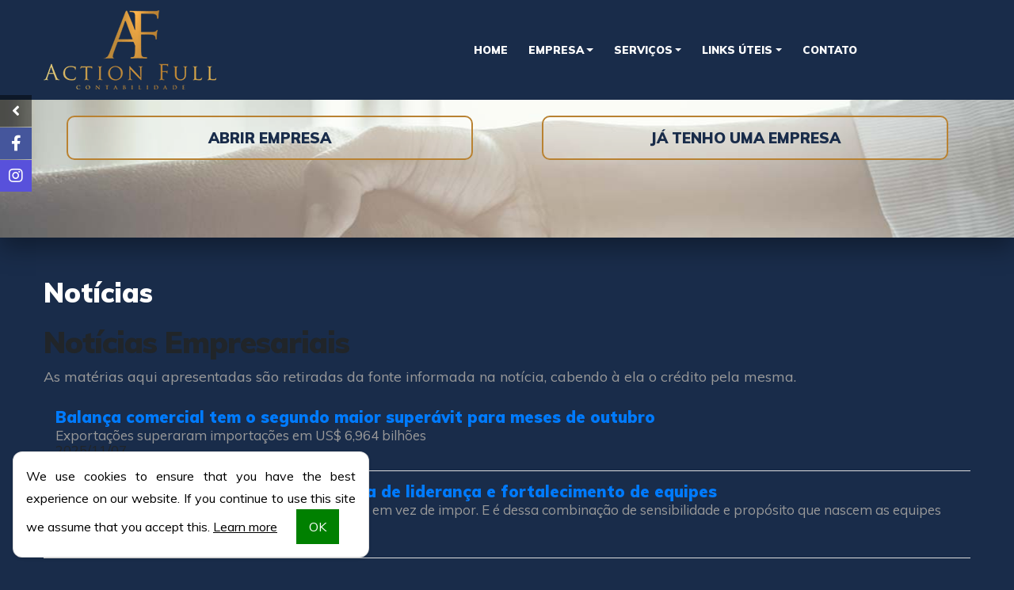

--- FILE ---
content_type: text/html; charset=UTF-8
request_url: https://www.afcontabil.cnt.br/noticias/empresariais/pagina/7.html
body_size: 10541
content:
<!DOCTYPE html>
<!--[if lt IE 7]>      <html class="no-js lt-ie9 lt-ie8 lt-ie7"> <![endif]-->
<!--[if IE 7]>         <html class="no-js lt-ie9 lt-ie8"> <![endif]-->
<!--[if IE 8]>         <html class="no-js lt-ie9"> <![endif]-->
<!--[if gt IE 8]><!-->
<html lang="pt-br" class="no-js"> <!--<![endif]-->

<head>
    <base href="https://www.afcontabil.cnt.br/" />
    <meta charset="UTF-8">
    <meta name="viewport" content="width=device-width, initial-scale=1, maximum-scale=1">

    <meta name="title" content="AF Action Full Contabilidade - Notícias"/>
    <meta name="description" content="AF Action Full Contabilidade | Mais informações: 41 3339-9612 | 41 3339-4881 | 41 99968-0219 | Curitiba - PR"/>
    <meta name="keywords" content="contabilidade, contabilidade Curitiba, agenda tributária, agenda tributária Curitiba, central de certidões, notícias empresariais, notícias técnicas, notícias  - PR, notícias Curitiba, lesgislação Curitiba, certidão negativa, Constituição de Empresas,Escrituração Contábil,Jurídico,Recursos Humanos,Serviços Contábeis,Tributário Empresarial"/>

    <link rel="canonical" href="https://www.afcontabil.cnt.br/noticias/empresariais/pagina/7.html">
    <meta name="og:locale" content="pt_BR">
    <meta name="og:type" content="article">
    <meta name="og:title" content="Notícias | AF Action Full Contabilidade"/>
    <meta name="og:description" content=""/>
    <meta name="og:url" content="https://www.afcontabil.cnt.br/noticias/empresariais/pagina/7.html">
    <meta name="og:site_name" content="AF Action Full Contabilidade">
    <meta name="og:image" content="">
    <meta name="twitter:card" content="summary"/>
    <meta name="twitter:description" content=""/>
    <meta name="twitter:title" content="Notícias | AF Action Full Contabilidade"/>
    <meta name="twitter:image" content="">

    <meta name="robots" content="index, follow"/>
    <meta name="googlebot" content="index, follow"/>
    <meta http-equiv="content-language" content="pt-br"/>
    <meta name="author" content="Icnex Comunicação Web [41] 3434-5592"/>
    <meta http-equiv="pragma" content="no-cache"/>
    <meta http-equiv="Content-Type" content="text/html; charset=utf-8"/>
    <meta http-equiv="X-UA-Compatible" content="IE=edge">
    <meta name="format-detection" content="telephone=no">
    <!--FIM DAS METATAGS-->

            <meta property="fb:app_id"              content="587121574695721" />
        <meta property="og:url"                 content="https://www.afcontabil.cnt.br/noticias/empresariais/pagina/7.html" />
        <meta property="og:locale"              content="pt_BR" />
        <meta property="og:type"                content="website" />
        <meta property="og:site_name"           content="AF Action Full Contabilidade" />
        <meta property="og:title"               content="Notícias da categoria Empresariais | AF Action Full Contabilidade" />
        <meta property="og:description"         content="AF Action Full Contabilidade | Mais informações: 41 3339-9612 | 41 3339-4881 | 41 99968-0219 | Curitiba - PR" />
        <meta property="og:image"               content="https://www.afcontabil.cnt.br/img/logo-facebook.png" />
        <meta property="og:image:alt"           content="https://www.afcontabil.cnt.br/img/logo-facebook.png" />
        <meta property="og:image:secure_url"    content="https://www.afcontabil.cnt.br/img/logo-facebook.png" />
        <meta property="og:image:width"         content="200" />
        <meta property="og:image:height"        content="200" />
        
    <title>Notícias da categoria Empresariais | AF Action Full Contabilidade</title>

    <!-- Favicon -->
    <link rel="apple-touch-icon-precomposed" sizes="144x144" href="https://www.afcontabil.cnt.br/img/ico/apple-touch-icon-144-precomposed.png">
    <link rel="apple-touch-icon-precomposed" sizes="114x114" href="https://www.afcontabil.cnt.br/img/ico/apple-touch-icon-114-precomposed.png">
    <link rel="apple-touch-icon-precomposed" sizes="72x72" href="https://www.afcontabil.cnt.br/img/ico/apple-touch-icon-72-precomposed.png">
    <link rel="apple-touch-icon-precomposed" href="https://www.afcontabil.cnt.br/img/ico/apple-touch-icon-57-precomposed.png">
    <link rel="shortcut icon" href="https://www.afcontabil.cnt.br/img/ico/favicon.png">

    <!-- CSS -->
    <link rel="preload" as="style" onload="this.rel='stylesheet'" href="https://fonts.googleapis.com/css?family=Muli:400,900&display=swap">
    <link rel="preload" as="style" onload="this.rel='stylesheet'" href="https://use.fontawesome.com/releases/v5.15.1/css/all.css">
    <link rel="preload" as="style" onload="this.rel='stylesheet'" href="https://cdnjs.cloudflare.com/ajax/libs/twitter-bootstrap/4.3.1/css/bootstrap.min.css">
    <link rel="preload" as="style" onload="this.rel='stylesheet'" href="https://cdnjs.cloudflare.com/ajax/libs/animate.css/3.7.0/animate.min.css">
    <link rel="preload" as="style" onload="this.rel='stylesheet'" href="https://unpkg.com/element-ui/lib/theme-chalk/index.css">
    <link rel="preload" as="style" onload="this.rel='stylesheet'" href="https://cdn.icnex.com/formhub/index.php?versao=formularios2/static/css/app.css">
    <link rel="preload" as="style" onload="this.rel='stylesheet'" href="https://www.afcontabil.cnt.br/css/style.css">
    <noscript>
        <link href="https://fonts.googleapis.com/css?family=Muli:400,900&display=swap" rel="stylesheet">
        <link href="https://use.fontawesome.com/releases/v5.15.1/css/all.css" rel="stylesheet">
        <link href="https://cdnjs.cloudflare.com/ajax/libs/twitter-bootstrap/4.3.1/css/bootstrap.min.css" rel="stylesheet">
        <link href="https://cdnjs.cloudflare.com/ajax/libs/animate.css/3.7.0/animate.min.css" rel="stylesheet">
        <link href="https://unpkg.com/element-ui/lib/theme-chalk/index.css" rel="stylesheet">
        <link href="https://cdn.icnex.com/formhub/index.php?versao=formularios2/static/css/app.css" rel="stylesheet">
        <link href="https://www.afcontabil.cnt.br/css/style.css" rel="stylesheet" media="all">
    </noscript><!-- /fim CSS -->

    
    <!--[if lt IE 9]>
        <script src="https://cdnjs.cloudflare.com/ajax/libs/html5shiv/3.7.3/html5shiv.min.js"></script>
        <script src="https://cdnjs.cloudflare.com/ajax/libs/respond.js/1.4.2/respond.min.js"></script>
    <![endif]-->

</head>

<body id="conteudo"class="interna">


    <div id="app" class="tpl-main clearfix">
        <conteudo-constituicao-de-empresa></conteudo-constituicao-de-empresa>
        <conteudo-assessoria-contabil></conteudo-assessoria-contabil>

        <!--HEADER-->
        <header id="header" class="tpl-header">
            <div class="container">
                <div class="row align-items-center">
                    <div class="col-9 col-md-4 col-logo">
                        <div class=" fadeIn clearfix" id="logoContainer" data-wow-delay=".5s" data-wow-duration="3s">
                                                            <h2>
                                    <span class="txt-h1">Notícias</span>

                                                                        <a class="clearfix perso" href="./">
                                        <figure>
                                            <img src="https://www.afcontabil.cnt.br/img/logo-afcontabil.png">
                                        </figure>
                                    </a>
                                                                    </h2>
                                                    </div>
                    </div>

                    <div class="col-3 col-md-8 col-menu">
                        <nav class=" fadeInDown navbar navbar-expand-lg navbar-default justify-content-end" data-wow-delay=".5s" data-wow-duration="1.5s">
                            <button class="navbar-toggler" type="button" data-toggle="collapse" data-target=".MenuMobile" aria-controls="firstMenu" aria-expanded="false" aria-label="Toggle navigation">
                                <i class="fas fa-bars"></i>
                            </button>

                            <div class="collapse navbar-collapse firstMenu mx-auto">
                                <button class="navbar-toggler" type="button" data-toggle="collapse" data-target=".firstMenu" aria-controls="firstMenu" aria-expanded="false" aria-label="Toggle navigation">
                                    <i class="fas fa-times"></i>
                                </button>
                                <ul class="nav ml-auto justify-content-center">
                                                                                <li class="nav-item "><a href="home" title="Home" target="_self" rel="dofollow" class="">Home</a></li>
                                                                                
                                    <li class="nav-item dropdown">  <a class="dropdown-toggle" href="#" id="navbarDropdown" role="button" data-toggle="dropdown" aria-haspopup="true" aria-expanded="false">Empresa</a>
                                                    <div class="dropdown-menu menu-empresa" aria-labelledby="navbarDropdown"><a class="dropdown-item" href="https://www.afcontabil.cnt.br/quem-somos" title="Quem Somos">Quem Somos</a><a class="dropdown-item" href="https://www.afcontabil.cnt.br/abrir-sua-empresa" title="Abrir Empresa">Abrir Empresa</a><a class="dropdown-item" href="https://www.afcontabil.cnt.br/trazer-sua-empresa" title="Migrar Empresa">Migrar Empresa</a>      </div>
                                                </li>                                    
                                    <li class="nav-item dropdown">  <a class="dropdown-toggle" href="#" id="navbarDropdown" role="button" data-toggle="dropdown" aria-haspopup="true" aria-expanded="false">Serviços</a>
                                                    <div class="dropdown-menu menu-servicos" aria-labelledby="navbarDropdown"><a class="dropdown-item" href="https://www.afcontabil.cnt.br/servicos/condominios" title="Condomínios">Condomínios</a><a class="dropdown-item" href="https://www.afcontabil.cnt.br/servicos/consultoria" title="Consultoria">Consultoria</a><a class="dropdown-item" href="https://www.afcontabil.cnt.br/servicos/contabilidade" title="Contabilidade">Contabilidade</a><a class="dropdown-item" href="https://www.afcontabil.cnt.br/servicos/legalizacao-de-empresas" title="Legalização de Empresas">Legalização de Empresas</a><a class="dropdown-item" href="https://www.afcontabil.cnt.br/servicos/recursos-humanos" title="Recursos Humanos">Recursos Humanos</a><a class="dropdown-item" href="https://www.afcontabil.cnt.br/servicos/servicos-contabeis" title="Serviços Contábeis">Serviços Contábeis</a>      </div>
                                                </li>                                    
                                    <li class="nav-item dropdown">  <a class="dropdown-toggle" href="#" id="navbarDropdown" role="button" data-toggle="dropdown" aria-haspopup="true" aria-expanded="false">Links Úteis</a>
                                                    <div class="dropdown-menu menu-contador" aria-labelledby="navbarDropdown"><a class="dropdown-item" href="https://www.afcontabil.cnt.br/legislacao" title="Legislação">Legislação</a><a class="dropdown-item" href="https://www.afcontabil.cnt.br/certidoes" title="Certidões">Certidões</a><a class="dropdown-item" href="https://www.afcontabil.cnt.br/agenda" title="Agenda Tributária">Agenda Tributária</a><a class="dropdown-item" href="https://www.afcontabil.cnt.br/links-federais" title="Federais">Federais</a><a class="dropdown-item" href="https://www.afcontabil.cnt.br/estadual" title="Estaduais">Estaduais</a><a class="dropdown-item" href="https://www.afcontabil.cnt.br/links-uteis" title="Utilidades">Utilidades</a>      </div>
                                                </li>                                    
                                                                                <li class="nav-item "><a href="contato" title="Contato" target="_self" rel="dofollow" class="">Contato</a></li>
                                                                                
                                                                    </ul>
                            </div>
                        </nav>
                    </div>

                    <div class="collapse navbar-collapse MenuMobile mx-auto">
                        <div class="mobile-sticky-header-overlay"></div>
                        <div class="base-menu">
                            <button class="navbar-toggler" type="button" data-toggle="collapse" data-target=".MenuMobile" aria-controls="firstMenu" aria-expanded="false" aria-label="Toggle navigation">
                                <i class="fas fa-times"></i>
                            </button>
                            <ul class="nav">
                                                                        <li class="nav-item "><a href="home" title="Home" target="_self" rel="dofollow" class="">Home</a></li>
                                                                        
                                <li class="nav-item dropdown">  <a class="dropdown-toggle" href="#" id="navbarDropdown" role="button" data-toggle="dropdown" aria-haspopup="true" aria-expanded="false">Empresa</a>
                                                <div class="dropdown-menu" aria-labelledby="navbarDropdown"><a class="dropdown-item" href="https://www.afcontabil.cnt.br/quem-somos" title="Quem Somos">Quem Somos</a><a class="dropdown-item" href="https://www.afcontabil.cnt.br/abrir-sua-empresa" title="Abrir Empresa">Abrir Empresa</a><a class="dropdown-item" href="https://www.afcontabil.cnt.br/trazer-sua-empresa" title="Migrar Empresa">Migrar Empresa</a>      </div>
                                            </li>                                
                                <li class="nav-item dropdown">  <a class="dropdown-toggle" href="#" id="navbarDropdown" role="button" data-toggle="dropdown" aria-haspopup="true" aria-expanded="false">Serviços</a>
                                                <div class="dropdown-menu" aria-labelledby="navbarDropdown"><a class="dropdown-item" href="https://www.afcontabil.cnt.br/servicos/condominios" title="Condomínios">Condomínios</a><a class="dropdown-item" href="https://www.afcontabil.cnt.br/servicos/consultoria" title="Consultoria">Consultoria</a><a class="dropdown-item" href="https://www.afcontabil.cnt.br/servicos/contabilidade" title="Contabilidade">Contabilidade</a><a class="dropdown-item" href="https://www.afcontabil.cnt.br/servicos/legalizacao-de-empresas" title="Legalização de Empresas">Legalização de Empresas</a><a class="dropdown-item" href="https://www.afcontabil.cnt.br/servicos/recursos-humanos" title="Recursos Humanos">Recursos Humanos</a><a class="dropdown-item" href="https://www.afcontabil.cnt.br/servicos/servicos-contabeis" title="Serviços Contábeis">Serviços Contábeis</a>      </div>
                                            </li>                                
                                <li class="nav-item dropdown">  <a class="dropdown-toggle" href="#" id="navbarDropdown" role="button" data-toggle="dropdown" aria-haspopup="true" aria-expanded="false">Links Úteis</a>
                                                <div class="dropdown-menu" aria-labelledby="navbarDropdown"><a class="dropdown-item" href="https://www.afcontabil.cnt.br/legislacao" title="Legislação">Legislação</a><a class="dropdown-item" href="https://www.afcontabil.cnt.br/certidoes" title="Certidões">Certidões</a><a class="dropdown-item" href="https://www.afcontabil.cnt.br/agenda" title="Agenda Tributária">Agenda Tributária</a><a class="dropdown-item" href="https://www.afcontabil.cnt.br/links-federais" title="Federais">Federais</a><a class="dropdown-item" href="https://www.afcontabil.cnt.br/estadual" title="Estaduais">Estaduais</a><a class="dropdown-item" href="https://www.afcontabil.cnt.br/links-uteis" title="Utilidades">Utilidades</a>      </div>
                                            </li>                                
                                                                        <li class="nav-item "><a href="contato" title="Contato" target="_self" rel="dofollow" class="">Contato</a></li>
                                                                        
                                                            </ul>
                        </div>
                    </div>
                </div>
            </div>
        </header>
        <!--/fim HEADER-->

        <!--CONTAINER-->
        <main class="tpl-container">

            <!--banner -->
            <div class="blc-default blc-banner bgParallax" data-speed="15">
                <div class="container">
                    <div class="row align-items-center line-buttons">
                        <botao-constituicao-de-empresa class=" fadeIn col col-md-6" data-wow-delay="1s" data-wow-duration="1.5s"><span class="btn-banner">Abrir Empresa</span></botao-constituicao-de-empresa>
                        <botao-assessoria-contabil class=" fadeIn col col-md-6" data-wow-delay="1s" data-wow-duration="1.5s"><span class="btn-banner">Já tenho uma Empresa</span></botao-assessoria-contabil>
                        <!-- <a href="https://www.afcontabil.cnt.br/abrir-sua-empresa" class=" fadeIn col col-md-6" data-wow-delay="1s" data-wow-duration="1.5s"><span class="btn-banner">Abrir Empresa</span></a>
                        <a href="https://www.afcontabil.cnt.br/trazer-sua-empresa" class=" fadeIn col col-md-6" data-wow-delay="1s" data-wow-duration="1.5s"><span class="btn-banner">Já tenho uma Empresa</span></a> -->
                    </div>

                                    </div>
            </div><!--/fim banner -->

            <!--CONTEUDO-->
            <div class="tpl-conteudo">
                <div class="clearfix tpl-title-page-interna">
                                    <div class="container">
                                        <div class="row align-items-center">
                                            <div class="col">
                                                <h1>Notícias</h1>
                                            </div>
                                        </div>
                                    </div>
                                </div><!--NOTICIAS-->
<article class="clearfix page-default page-interna page-noticias list-noticias empresariais">
	<div class="container-fluid">
		<div id="cntdrs" class="filtro categoria">
			<header class="cabecalho">
				<h1 class="titulo">Notícias Empresariais</h1>
				<h2 class="subtitulo">As matérias aqui apresentadas são retiradas da fonte informada na notícia, cabendo à ela o crédito pela mesma.</h2>
			</header>
			<div class="conteudo">
			
				<ul class="lista noticias"><li class="noticia empresariais">
							<a href="noticias/empresariais/2025/11/07/balanca-comercial-tem-o-segundo-maior-superavit-para-meses-de-outubro.html" class="titulo" itemprop="url">Balança comercial tem o segundo maior superávit para meses de outubro</a>
							<p class="descricao">Exportações superaram importações em US$ 6,964 bilhões
</p>
							<div class="data">2025/11/07</div>
						</li><li class="noticia empresariais">
							<a href="noticias/empresariais/2025/11/06/como-usar-a-empatia-como-ferramenta-de-lideranca-e-fortalecimento-de-equipes.html" class="titulo" itemprop="url">Como usar a empatia como ferramenta de liderança e fortalecimento de equipes</a>
							<p class="descricao">Quando o líder compreende antes de exigir, inspira em vez de impor. E é dessa combinação de sensibilidade e propósito que nascem as equipes mais fortes

</p>
							<div class="data">2025/11/06</div>
						</li><li class="noticia empresariais">
							<a href="noticias/empresariais/2025/11/06/selic-alta-desafia-microempreendedores-veja-como-driblar-o-credito-caro.html" class="titulo" itemprop="url">Selic alta desafia microempreendedores: veja como driblar o crédito caro  </a>
							<p class="descricao">Especialista alerta para reforço na gestão financeira, digitalização e parcerias como alternativas ao financiamento

</p>
							<div class="data">2025/11/06</div>
						</li><li class="noticia empresariais">
							<a href="noticias/empresariais/2025/11/06/criatividade-e-o-novo-antienvelhecimento-como-ter-um-hobby-pode-rejuvenescer-o-cerebro.html" class="titulo" itemprop="url">Criatividade é o novo antienvelhecimento: como ter um hobby pode rejuvenescer o cérebro</a>
							<p class="descricao">Estudo mostra que hobbies criativos rejuvenescem o cérebro em até sete anos e fortalecem a saúde mental

</p>
							<div class="data">2025/11/06</div>
						</li><li class="noticia empresariais">
							<a href="noticias/empresariais/2025/11/06/planejar-o-orcamento-e-decidir-o-papel-da-inteligencia-artificial-na-empresa.html" class="titulo" itemprop="url">Planejar o orçamento é decidir o papel da inteligência artificial na empresa</a>
							<p class="descricao">A tecnologia deixou de ser tema de laboratório ou de experimentação pontual para se tornar uma infraestrutura invisível de eficiência e vantagem competitiva
</p>
							<div class="data">2025/11/06</div>
						</li><li class="noticia empresariais">
							<a href="noticias/empresariais/2025/11/06/quais-as-principais-obrigacoes-de-fim-de-ano-do-rh.html" class="titulo" itemprop="url">Quais as principais obrigações de fim de ano do RH?</a>
							<p class="descricao">Elaborar o 13° salário, férias coletivas, PLR, entre outras obrigações constam na lista deste importante setor

</p>
							<div class="data">2025/11/06</div>
						</li><li class="noticia empresariais">
							<a href="noticias/empresariais/2025/11/06/bc-mantem-tom-duro-para-ganhar-mais-liberdade-no-futuro-dizem-analistas.html" class="titulo" itemprop="url">BC mantém tom duro para ganhar mais liberdade no futuro, dizem analistas</a>
							<p class="descricao">BC reconhece leve melhora dos preços, mas mantém juros altos por mais tempo para consolidar a desinflação
</p>
							<div class="data">2025/11/06</div>
						</li><li class="noticia empresariais">
							<a href="noticias/empresariais/2025/11/06/pmes-desconhecem-sobre-oferta-de-linhas-de-credito.html" class="titulo" itemprop="url">PMEs desconhecem sobre oferta de linhas de crédito</a>
							<p class="descricao">As pequenas e médias empresas (PMEs) é o segmento que mais emprega no país e puxam o resultado do PIB brasileiro</p>
							<div class="data">2025/11/06</div>
						</li><li class="noticia empresariais">
							<a href="noticias/empresariais/2025/11/05/5-dicas-de-como-empreendedores-podem-comecar-2026-com-mais-resultados.html" class="titulo" itemprop="url">5 dicas de como empreendedores podem começar 2026 com mais resultados</a>
							<p class="descricao">Transforme seus objetivos em planos de ação e evite que suas metas fiquem apenas no papel
</p>
							<div class="data">2025/11/05</div>
						</li><li class="noticia empresariais">
							<a href="noticias/empresariais/2025/11/05/como-reconstruir-a-motivacao-apos-o-burnout-e-retomar-o-prazer-em-trabalhar.html" class="titulo" itemprop="url">Como reconstruir a motivação após o burnout e retomar o prazer em trabalhar</a>
							<p class="descricao">A verdadeira motivação não vem da urgência de produzir, mas do reencontro com o propósito e o prazer em fazer

</p>
							<div class="data">2025/11/05</div>
						</li><li class="noticia empresariais">
							<a href="noticias/empresariais/2025/11/05/como-as-mudancas-climaticas-estao-redefinindo-a-gestao-empresarial.html" class="titulo" itemprop="url">Como as mudanças climáticas estão redefinindo a gestão empresarial</a>
							<p class="descricao">A sustentabilidade se torna um imperativo para a sobrevivência e o sucesso das empresas
</p>
							<div class="data">2025/11/05</div>
						</li><li class="noticia empresariais">
							<a href="noticias/empresariais/2025/11/05/a-reinvencao-do-trabalho-proposito-tecnologia-e-humanidade-em-equilibrio.html" class="titulo" itemprop="url">A reinvenção do trabalho: propósito, tecnologia e humanidade em equilíbrio</a>
							<p class="descricao">Atualmente, profissionais não mudam de emprego apenas por salário; mudam por propósito
</p>
							<div class="data">2025/11/05</div>
						</li><li class="noticia empresariais">
							<a href="noticias/empresariais/2025/11/05/selic-travada-mas-atencao-total-ao-discurso-o-que-o-copom-pode-sinalizar-ao-mercado.html" class="titulo" itemprop="url">Selic travada, mas atenção total ao discurso: o que o Copom pode sinalizar ao mercado</a>
							<p class="descricao">Com a taxa básica de juros estacionada e o Ibovespa nas alturas, investidores voltam as atenções ao comunicado do Banco Central, que pode redefinir o humor da Bolsa e do câmbio
</p>
							<div class="data">2025/11/05</div>
						</li><li class="noticia empresariais">
							<a href="noticias/empresariais/2025/11/05/praticas-de-governanca-corporativa-avancam-e-atingem-68-2-das-empresas-em-2025.html" class="titulo" itemprop="url">Práticas de governança corporativa avançam e atingem 68,2% das empresas em 2025</a>
							<p class="descricao">Dado faz parte da pesquisa Pratique ou explique: análise dos informes de governança das companhias abertas brasileiras (2025)
</p>
							<div class="data">2025/11/05</div>
						</li><li class="noticia empresariais">
							<a href="noticias/empresariais/2025/11/05/dividendos-ou-juros-sobre-capital-proprio-qual-o-melhor-para-empresas-e-investidores.html" class="titulo" itemprop="url">Dividendos ou juros sobre capital próprio: qual o melhor para empresas e investidores</a>
							<p class="descricao">A forma de distribuir os lucros pode influenciar o caixa das empresas e o valor de quem investe
</p>
							<div class="data">2025/11/05</div>
						</li><li class="noticia empresariais">
							<a href="noticias/empresariais/2025/11/04/como-desenvolver-autodisciplina-sem-perder-leveza-e-motivacao.html" class="titulo" itemprop="url">Como desenvolver autodisciplina sem perder leveza e motivação</a>
							<p class="descricao">A autodisciplina transforma rotina em propósito e esforço em crescimento — e é assim que nasce o equilíbrio entre resultado e bem-estar

</p>
							<div class="data">2025/11/04</div>
						</li><li class="noticia empresariais">
							<a href="noticias/empresariais/2025/11/04/6-praticas-semanais-para-manter-o-fluxo-de-caixa-da-empresa-saudavel.html" class="titulo" itemprop="url">6 práticas semanais para manter o fluxo de caixa da empresa saudável </a>
							<p class="descricao">Veja como proteger seu empreendimento de possíveis sufocos financeiros

</p>
							<div class="data">2025/11/04</div>
						</li><li class="noticia empresariais">
							<a href="noticias/empresariais/2025/11/04/governanca-corporativa-e-importante-de-grandes-corporacoes-a-pmes.html" class="titulo" itemprop="url">Governança corporativa é importante de grandes corporações a PMEs</a>
							<p class="descricao">Modelo de governança corporativa deixou de ser exclusiva apenas às grandes instituições
</p>
							<div class="data">2025/11/04</div>
						</li><li class="noticia empresariais">
							<a href="noticias/empresariais/2025/11/04/indice-de-confianca-empresarial-recua-levemente-em-outubro-mas-expectativas-melhoram.html" class="titulo" itemprop="url">Índice de Confiança Empresarial recua levemente em outubro, mas expectativas melhoram</a>
							<p class="descricao">Queda na percepção da situação atual é compensada pela alta nas expectativas, com destaque para o comércio
</p>
							<div class="data">2025/11/04</div>
						</li><li class="noticia empresariais">
							<a href="noticias/empresariais/2025/11/04/clt-x-pj-o-que-ninguem-tem-coragem-de-falar.html" class="titulo" itemprop="url">CLT x PJ: o que ninguém tem coragem de falar</a>
							<p class="descricao">O modelo CLT desabou e o brasileiro precisou se virar para sobreviver
</p>
							<div class="data">2025/11/04</div>
						</li></ul>	<div class="paginacao">
							<div class="descricao">
								Página <strong>7</strong> de <strong>876</strong>, mostrando resultados começando do <strong>121</strong> até o <strong>140</strong> de um total de <strong>17508</strong>
							</div>
							<ul class="numeros">
						<li class="primeira botao"><a href="noticias/empresariais.html" rel="first">&lt;</a></li>
										<li class="anterior botao"><a href="noticias/empresariais/pagina/6.html" rel="prev">&lt;&lt;</a></li><li class="numero"><a href="noticias/empresariais/pagina/3.html">3</a></li><li class="numero"><a href="noticias/empresariais/pagina/4.html">4</a></li><li class="numero"><a href="noticias/empresariais/pagina/5.html">5</a></li><li class="numero"><a href="noticias/empresariais/pagina/6.html">6</a></li><li class="numero ativo">7</li><li class="numero"><a href="noticias/empresariais/pagina/8.html">8</a></li><li class="numero"><a href="noticias/empresariais/pagina/9.html">9</a></li><li class="numero"><a href="noticias/empresariais/pagina/10.html">10</a></li><li class="numero"><a href="noticias/empresariais/pagina/11.html">11</a></li><li class="proximo botao"><a href="noticias/empresariais/pagina/8.html" rel="next">&gt;</a></li>
										<li class="ultimo botao"><a href="noticias/empresariais/pagina/876.html" rel="last">&gt;&gt;</a></li>
							</ul>
						</div>
									</div>
		</div>
	</div>
</article>
            </div>
            <!--/fim CONTEUDO-->
        </main><!--/fim CONTAINER-->

        <!--FOOTER-->
        <footer class="tpl-footer">
            <div class="container">
                <!--newsletter -->
                <!--/fim newsletter -->

                <div class="row align-items-center line-dados-footer">
                    <!-- endereco e direitos -->
                    <div class="col-12 col-lg-10 cell-copyright">
                        <ul class="clearfix list-dados">
                                                            <li><a href="tel:4133399612"><span class="ddd">(41)</span> 3339-9612</a></li>
                                                                                        <li><a href="tel:4133394881"><span class="ddd">(41)</span> 3339-4881</a></li>
                                                                                        <li><a target="_blank" href="https://wa.me/5541999680219"><span class="ddd">(41)</span> 99968-0219 <i class="fab fa-whatsapp"></i></a></li>
                                                                                                                <li><a class="badge badge-pill" href="/cdn-cgi/l/email-protection#b1d7ddd0c7d8def1d0d7d2dedfc5d0d3d8dd9fd2dfc59fd3c3"><span class="__cf_email__" data-cfemail="6a0c060b1c03052a0b0c0905041e0b0803064409041e440818">[email&#160;protected]</span></a></li>
                            <li><a class="badge badge-pill" href="/cdn-cgi/l/email-protection#6f1d072f0e090c00011b0e0d0603410c011b410d1d"><span class="__cf_email__" data-cfemail="c2b0aa82a3a4a1adacb6a3a0abaeeca1acb6eca0b0">[email&#160;protected]</span></a></li>
                        </ul>
                        <address>Rua Amauri Lange Silvério, 28 Sobre Loja - Cruz do Pilarzinho - Curitiba/PR - CEP: 82120-000</address>
                        <p>Todos os direitos reservados - <a class="link-politica" href="https://www.afcontabil.cnt.br/politica-de-privacidade" title="Política de Privacidade">Política de Privacidade</a> - <a href="https://www.icnex.com.br/" target="_blank" title="ICNEx">Desenvolvido por <strong class="icon-icnex"><span>ICNEx Comunicação Web</span></strong></a></p>
                    </div><!-- /FIM endereco e direitos -->

                    <!-- endereco e direitos -->
                    <div class="col-12 col-lg-2 cell-redessociais">
                        <div class="d-flex justify-content-center clearfix base-redessociais">
                                                                                    <a href="https://www.facebook.com/actionfullcontabilidade" class="item-rede facebook" title="Facebook" target="_blank">
                                    <span class="ico"><i class="fab fa-facebook-f"></i></span>
                                    <span class="txt">Facebook</span>
                                </a>
                                                                                                                    <a href="https://instagram.com/actionfullcontabilidade" class="item-rede instagram" title="Instagram" target="_blank">
                                    <span class="ico"><i class="fab fa-instagram"></i></span>
                                    <span class="txt">Instagram</span>
                                </a>
                                                                                                                                                                                                                        </div>
                    </div><!-- /FIM redes sociais -->

                </div>
            </div>
        </footer><!--/fim FOOTER-->

    </div>


<!-- Scripts -->
<script data-cfasync="false" src="/cdn-cgi/scripts/5c5dd728/cloudflare-static/email-decode.min.js"></script><script type="text/javascript" async defer>
    /*LAB.min.js | v2.0.3*/
    (function(o){var K=o.$LAB,y="UseLocalXHR",z="AlwaysPreserveOrder",u="AllowDuplicates",A="CacheBust",B="BasePath",C=/^[^?#]*\//.exec(location.href)[0],D=/^\w+\:\/\/\/?[^\/]+/.exec(C)[0],i=document.head||document.getElementsByTagName("head"),L=(o.opera&&Object.prototype.toString.call(o.opera)=="[object Opera]")||("MozAppearance"in document.documentElement.style),q=document.createElement("script"),E=typeof q.preload=="boolean",r=E||(q.readyState&&q.readyState=="uninitialized"),F=!r&&q.async===true,M=!r&&!F&&!L;function G(a){return Object.prototype.toString.call(a)=="[object Function]"}function H(a){return Object.prototype.toString.call(a)=="[object Array]"}function N(a,c){var b=/^\w+\:\/\//;if(/^\/\/\/?/.test(a)){a=location.protocol+a}else if(!b.test(a)&&a.charAt(0)!="/"){a=(c||"")+a}return b.test(a)?a:((a.charAt(0)=="/"?D:C)+a)}function s(a,c){for(var b in a){if(a.hasOwnProperty(b)){c[b]=a[b]}}return c}function O(a){var c=false;for(var b=0;b<a.scripts.length;b++){if(a.scripts[b].ready&&a.scripts[b].exec_trigger){c=true;a.scripts[b].exec_trigger();a.scripts[b].exec_trigger=null}}return c}function t(a,c,b,d){a.onload=a.onreadystatechange=function(){if((a.readyState&&a.readyState!="complete"&&a.readyState!="loaded")||c[b])return;a.onload=a.onreadystatechange=null;d()}}function I(a){a.ready=a.finished=true;for(var c=0;c<a.finished_listeners.length;c++){a.finished_listeners[c]()}a.ready_listeners=[];a.finished_listeners=[]}function P(d,f,e,g,h){setTimeout(function(){var a,c=f.real_src,b;if("item"in i){if(!i[0]){setTimeout(arguments.callee,25);return}i=i[0]}a=document.createElement("script");if(f.type)a.type=f.type;if(f.charset)a.charset=f.charset;if(h){if(r){e.elem=a;if(E){a.preload=true;a.onpreload=g}else{a.onreadystatechange=function(){if(a.readyState=="loaded")g()}}a.src=c}else if(h&&c.indexOf(D)==0&&d[y]){b=new XMLHttpRequest();b.onreadystatechange=function(){if(b.readyState==4){b.onreadystatechange=function(){};e.text=b.responseText+"\n//@ sourceURL="+c;g()}};b.open("GET",c);b.send()}else{a.type="text/cache-script";t(a,e,"ready",function(){i.removeChild(a);g()});a.src=c;i.insertBefore(a,i.firstChild)}}else if(F){a.async=false;t(a,e,"finished",g);a.src=c;i.insertBefore(a,i.firstChild)}else{t(a,e,"finished",g);a.src=c;i.insertBefore(a,i.firstChild)}},0)}function J(){var l={},Q=r||M,n=[],p={},m;l[y]=true;l[z]=false;l[u]=false;l[A]=false;l[B]="";function R(a,c,b){var d;function f(){if(d!=null){d=null;I(b)}}if(p[c.src].finished)return;if(!a[u])p[c.src].finished=true;d=b.elem||document.createElement("script");if(c.type)d.type=c.type;if(c.charset)d.charset=c.charset;t(d,b,"finished",f);if(b.elem){b.elem=null}else if(b.text){d.onload=d.onreadystatechange=null;d.text=b.text}else{d.src=c.real_src}i.insertBefore(d,i.firstChild);if(b.text){f()}}function S(c,b,d,f){var e,g,h=function(){b.ready_cb(b,function(){R(c,b,e)})},j=function(){b.finished_cb(b,d)};b.src=N(b.src,c[B]);b.real_src=b.src+(c[A]?((/\?.*$/.test(b.src)?"&_":"?_")+~~(Math.random()*1E9)+"="):"");if(!p[b.src])p[b.src]={items:[],finished:false};g=p[b.src].items;if(c[u]||g.length==0){e=g[g.length]={ready:false,finished:false,ready_listeners:[h],finished_listeners:[j]};P(c,b,e,((f)?function(){e.ready=true;for(var a=0;a<e.ready_listeners.length;a++){e.ready_listeners[a]()}e.ready_listeners=[]}:function(){I(e)}),f)}else{e=g[0];if(e.finished){j()}else{e.finished_listeners.push(j)}}}function v(){var e,g=s(l,{}),h=[],j=0,w=false,k;function T(a,c){a.ready=true;a.exec_trigger=c;x()}function U(a,c){a.ready=a.finished=true;a.exec_trigger=null;for(var b=0;b<c.scripts.length;b++){if(!c.scripts[b].finished)return}c.finished=true;x()}function x(){while(j<h.length){if(G(h[j])){try{h[j++]()}catch(err){}continue}else if(!h[j].finished){if(O(h[j]))continue;break}j++}if(j==h.length){w=false;k=false}}function V(){if(!k||!k.scripts){h.push(k={scripts:[],finished:true})}}e={script:function(){for(var f=0;f<arguments.length;f++){(function(a,c){var b;if(!H(a)){c=[a]}for(var d=0;d<c.length;d++){V();a=c[d];if(G(a))a=a();if(!a)continue;if(H(a)){b=[].slice.call(a);b.unshift(d,1);[].splice.apply(c,b);d--;continue}if(typeof a=="string")a={src:a};a=s(a,{ready:false,ready_cb:T,finished:false,finished_cb:U});k.finished=false;k.scripts.push(a);S(g,a,k,(Q&&w));w=true;if(g[z])e.wait()}})(arguments[f],arguments[f])}return e},wait:function(){if(arguments.length>0){for(var a=0;a<arguments.length;a++){h.push(arguments[a])}k=h[h.length-1]}else k=false;x();return e}};return{script:e.script,wait:e.wait,setOptions:function(a){s(a,g);return e}}}m={setGlobalDefaults:function(a){s(a,l);return m},setOptions:function(){return v().setOptions.apply(null,arguments)},script:function(){return v().script.apply(null,arguments)},wait:function(){return v().wait.apply(null,arguments)},queueScript:function(){n[n.length]={type:"script",args:[].slice.call(arguments)};return m},queueWait:function(){n[n.length]={type:"wait",args:[].slice.call(arguments)};return m},runQueue:function(){var a=m,c=n.length,b=c,d;for(;--b>=0;){d=n.shift();a=a[d.type].apply(null,d.args)}return a},noConflict:function(){o.$LAB=K;return m},sandbox:function(){return J()}};return m}o.$LAB=J();(function(a,c,b){if(document.readyState==null&&document[a]){document.readyState="loading";document[a](c,b=function(){document.removeEventListener(c,b,false);document.readyState="complete"},false)}})("addEventListener","DOMContentLoaded")})(this);

    /*Preload CSS*/
    /*! loadCSS. [c]2017 Filament Group, Inc. MIT License */
    !function(n){"use strict";n.loadCSS||(n.loadCSS=function(){});var o=loadCSS.relpreload={};if(o.support=function(){var e;try{e=n.document.createElement("link").relList.supports("preload")}catch(t){e=!1}return function(){return e}}(),o.bindMediaToggle=function(t){var e=t.media||"all";function a(){t.addEventListener?t.removeEventListener("load",a):t.attachEvent&&t.detachEvent("onload",a),t.setAttribute("onload",null),t.media=e}t.addEventListener?t.addEventListener("load",a):t.attachEvent&&t.attachEvent("onload",a),setTimeout(function(){t.rel="stylesheet",t.media="only x"}),setTimeout(a,3e3)},o.poly=function(){if(!o.support())for(var t=n.document.getElementsByTagName("link"),e=0;e<t.length;e++){var a=t[e];"preload"!==a.rel||"style"!==a.getAttribute("as")||a.getAttribute("data-loadcss")||(a.setAttribute("data-loadcss",!0),o.bindMediaToggle(a))}},!o.support()){o.poly();var t=n.setInterval(o.poly,500);n.addEventListener?n.addEventListener("load",function(){o.poly(),n.clearInterval(t)}):n.attachEvent&&n.attachEvent("onload",function(){o.poly(),n.clearInterval(t)})}"undefined"!=typeof exports?exports.loadCSS=loadCSS:n.loadCSS=loadCSS}("undefined"!=typeof global?global:this);
    /*! loadCSS rel=preload polyfill. [c]2017 Filament Group, Inc. MIT License */
    function onloadCSS(n,a){var t;function d(){!t&&a&&(t=!0,a.call(n))}n.addEventListener&&n.addEventListener("load",d),n.attachEvent&&n.attachEvent("onload",d),"isApplicationInstalled"in navigator&&"onloadcssdefined"in n&&n.onloadcssdefined(d)}

    var queue = $LAB.setOptions({AlwaysPreserveOrder:true})
    .script('https://cdnjs.cloudflare.com/ajax/libs/modernizr/2.8.3/modernizr.min.js?delay=1').script('https://cdnjs.cloudflare.com/ajax/libs/jquery/3.4.1/jquery.min.js?delay=2').script('https://cdnjs.cloudflare.com/ajax/libs/popper.js/1.14.7/umd/popper.min.js?delay=3').script('https://cdnjs.cloudflare.com/ajax/libs/twitter-bootstrap/4.3.1/js/bootstrap.min.js?delay=4').script('https://cdnjs.cloudflare.com/ajax/libs/jquery-placeholder/2.3.1/jquery.placeholder.min.js?delay=5').script('https://cdnjs.cloudflare.com/ajax/libs/wow/1.1.2/wow.min.js?delay=5').script('https://www.google.com/recaptcha/api.js?&hl=pt-BR&delay=7').script('https://cdn.icnex.com/formhub/index.php?versao=formularios2/static/js/manifest.js?delay=8').script('https://cdn.icnex.com/formhub/index.php?versao=formularios2/static/js/vendor.js?delay=9').script('https://cdn.icnex.com/formhub/index.php?versao=formularios2/static/js/app.js?delay=10').script('https://www.afcontabil.cnt.br/js/funcoes.js?delay=6')
    
            queue.script('https://www.googletagmanager.com/gtag/js?id=G-X080WY2WPK');
        window.dataLayer = window.dataLayer || [];
        function gtag(){dataLayer.push(arguments);}
        gtag('js', new Date());

        gtag('config', 'G-X080WY2WPK', { 'anonymize_ip': true });
    
            queue.script('//platform-api.sharethis.com/js/sharethis.js#property=5a561f0860405000131c1b34&product=inline-share-buttons');
    </script>


<!--SIDEBAR SOCIAL MEDIA -->

    <div id="contact-buttons-bar" class="slide-on-scroll hidden-xs hidden-sm" data-top="300px">
        <button class="contact-button-link show-hide-contact-bar">
            <span class="fa fa-angle-left"></span>
        </button>
                    <a href="https://www.facebook.com/actionfullcontabilidade" class="contact-button-link cb-ancor facebook" title="Facebook" target="_blank">
                <span class="ico"><i class="fab fa-facebook-f"></i></span>
                <span class="txt">Facebook</span>
            </a>
                                    <a href="https://instagram.com/actionfullcontabilidade" class="contact-button-link cb-ancor instagram" title="Instagram" target="_blank">
                <span class="ico"><i class="fab fa-instagram"></i></span>
                <span class="txt">Instagram</span>
            </a>
                                                    </div>

    <script type="text/javascript" async defer>
            $LAB.setOptions({AlwaysPreserveOrder:true})
                .script('https://www.afcontabil.cnt.br/_vendor/sidebar-socialmedia/js/jquery.sidebar-socialmedia-alternativo.min.js?delay=10')
            </script>
<!--/fim SIDEBAR SOCIAL MEDIA -->






<script src="//cdn.icnex.com/cookie.notice/cookie.notice.min.js" type="text/javascript" defer></script>

<script defer src="https://static.cloudflareinsights.com/beacon.min.js/vcd15cbe7772f49c399c6a5babf22c1241717689176015" integrity="sha512-ZpsOmlRQV6y907TI0dKBHq9Md29nnaEIPlkf84rnaERnq6zvWvPUqr2ft8M1aS28oN72PdrCzSjY4U6VaAw1EQ==" data-cf-beacon='{"version":"2024.11.0","token":"0dfbc19c3e8e4e01aef5bf99937e62db","r":1,"server_timing":{"name":{"cfCacheStatus":true,"cfEdge":true,"cfExtPri":true,"cfL4":true,"cfOrigin":true,"cfSpeedBrain":true},"location_startswith":null}}' crossorigin="anonymous"></script>
</body>
</html>

--- FILE ---
content_type: text/css
request_url: https://www.afcontabil.cnt.br/css/style.css
body_size: 12366
content:
@font-face {
  font-family: 'icomoon';
  src: url('../fonts/icomoon.eot?u8aegs');
  src: url('../fonts/icomoon.eot?#iefixu8aegs') format('embedded-opentype'), url('../fonts/icomoon.woff?u8aegs') format('woff'), url('../fonts/icomoon.ttf?u8aegs') format('truetype'), url('../fonts/icomoon.svg?u8aegs#icomoon') format('svg');
  font-weight: normal;
  font-style: normal;
}
#cookieNotice {
  right: 0 !important;
  bottom: 1rem !important;
  left: 1rem !important;
  z-index: 9999 !important;
  max-width: 450px;
  padding: 1rem !important;
  color: #000000 !important;
  text-align: justify !important;
  background: #ffffff !important;
  border: 1px solid rgba(0,0,0,0.125) !important;
  -webkit-border-radius: 12px;
  -moz-border-radius: 12px;
  border-radius: 12px;
  box-shadow: 0 .125rem .25rem rgba(0,0,0,0.075);
  -moz-animation: fadeInUp 1.5s;
  -webkit-animation: fadeInUp 1.5s;
  animation: fadeInUp 1.5s;
}
#cookieNotice h3 {
  margin-top: 0;
  font-weight: 700;
  font-size: 1.3rem;
}
#cookieNotice .learn-more {
  color: #000000 !important;
}
#cookieNotice .confirm {
  margin-left: 1.5rem !important;
  padding: .5rem 1rem !important;
  background: green !important;
  -webkit-transition: all .3s ease-out;
  -moz-transition: all .3s ease-out;
  -o-transition: all .3s ease-out;
  transition: all .3s ease-out;
}
#cookieNotice .confirm:hover {
  background: #005c00 !important;
}
@media (max-width: 576px) {
  #cookieNotice {
    left: 1rem !important;
  }
}
@media (max-width: 575.98px) {
  #cookieNotice {
    right: 1rem !important;
    left: 1rem !important;
  }
}
.floating-wpp {
  position: fixed;
  bottom: 15px;
  left: 15px;
  z-index: 2;
  font-size: 14px;
  transition: bottom 0.2s;
}
.floating-wpp .floating-wpp-button {
  width: 50px;
  height: 50px;
  background-color: #25D366;
  background-image: url('../_vendor/floating-wpp/whatsapp.svg');
  background-position: center;
  background-size: 180%;
  border-radius: 50%;
  box-shadow: 1px 1px 4px rgba(60,60,60,0.4);
  transition: box-shadow 0.2s;
  cursor: pointer;
}
.floating-wpp .floating-wpp-button:hover {
  bottom: 17px;
}
.floating-wpp:hover .floating-wpp-button {
  box-shadow: 1px 2px 8px rgba(60,60,60,0.4);
}
.floating-wpp .floating-wpp-popup {
  border-radius: 6px;
  background-color: #E5DDD5;
  position: absolute;
  overflow: hidden;
  padding: 0;
  box-shadow: 1px 2px 8px rgba(60,60,60,0.25);
  width: 0;
  height: 0;
  bottom: 120%;
  transition: width 0.2s, height 0.2s, padding 0.2s;
  transform-origin: bottom;
}
.floating-wpp .floating-wpp-popup .floating-wpp-message {
  text-align: left;
  background-color: white;
  padding: 8px;
  border-radius: 0 5px 5px 5px;
  box-shadow: 1px 1px 1px rgba(0,0,0,0.15);
  opacity: 0;
  transition: opacity 0.2s;
}
.floating-wpp .floating-wpp-popup.active {
  padding: 0 12px 12px 12px;
  width: 260px;
  height: auto;
}
.floating-wpp .floating-wpp-popup.active .floating-wpp-message {
  opacity: 1;
  transition-delay: 0.2s;
}
.floating-wpp .floating-wpp-popup .floating-wpp-head {
  text-align: right;
  color: white;
  margin: 0 -15px 10px -15px;
  padding: 6px 12px;
  display: flex;
  justify-content: space-between;
  cursor: pointer;
}
.floating-wpp .floating-wpp-popup .floating-wpp-head .close {
  font-size: 14px;
  color: white;
  opacity: 1;
}
.floating-wpp .floating-wpp-input-message {
  background-color: white;
  margin: 10px -15px -15px -15px;
  padding: 0 15px;
  display: flex;
  align-items: center;
}
.floating-wpp .floating-wpp-input-message textarea {
  border: 1px solid #ccc;
  border-radius: 4px;
  box-shadow: none;
  padding: 8px;
  margin: 10px 0;
  width: 100%;
  max-width: 100%;
  height: 65px;
  font-family: inherit;
  font-size: inherit;
  resize: none;
}
.floating-wpp .floating-wpp-btn-send {
  margin-left: 12px;
  font-size: 0;
  cursor: pointer;
}
* {
  padding: 0;
  margin: 0;
  outline: 0;
}
body {
  position: relative;
  margin: 0;
  font-size: 17px;
  font-weight: 400;
  font-family: 'Muli', sans-serif;
  text-align: center;
  background: #192c4a;
  overflow-x: hidden;
}
@media (max-width: 767px) {
  body {
    font-size: 13px;
  }
}
@media (max-width: 992px) {
  body {
    font-size: 14px;
  }
}
h1 {
  font-weight: 900;
  font-size: 2.000em;
}
h2 {
  font-weight: 900;
  font-size: 1.883em;
}
h3 {
  font-weight: bold;
  font-size: 1.666em;
}
h4 {
  font-weight: bold;
  font-size: 1.499em;
}
h5 {
  font-weight: bold;
  font-size: 1.333em;
}
h6 {
  font-weight: bold;
  font-size: 1.116em;
}
p {
  margin: 0 0 20px;
}
.container,
.container-fluid {
  max-width: 1200px;
}
.fas,
.fab,
.far {
  position: relative;
}
[class^="icon-"],
[class*=" icon-"] {
  font-family: 'icomoon';
  speak: none;
  font-style: normal;
  font-weight: normal;
  font-variant: normal;
  text-transform: none;
  line-height: 1;
  -webkit-font-smoothing: antialiased;
  -moz-osx-font-smoothing: grayscale;
}
.icon-caduceu:before {
  content: "\e600";
}
.flexslider {
  background: none;
  border: none;
  -webkit-box-shadow: 0 0 0 rgba(0,0,0,0);
  -moz-box-shadow: 0 0 0 rgba(0,0,0,0);
  box-shadow: 0 0 0 rgba(0,0,0,0);
}
.line-voltar {
  display: inline-block;
  width: 100%;
  padding: 25px 0 0;
  margin: 25px 0 0;
  text-align: right;
  border-top: 1px solid rgba(0,0,0,0.1);
}
.btn-voltar {
  display: inline-block;
  width: 100%;
  margin-top: 0;
  padding: 5px 15px;
  font-size: 1.1em;
  line-height: 30px;
  border: 1px solid #FFF;
  background-color: #b98232;
  color: #FFF;
  text-decoration: none;
  -webkit-transition: all .3s ease-out;
  -moz-transition: all .3s ease-out;
  -o-transition: all .3s ease-out;
  transition: all .3s ease-out;
}
.btn-voltar .fa {
  margin-right: 3px;
  font-size: .7em;
}
.btn-voltar:hover {
  background-color: #a5742d;
  color: #FFF;
  text-decoration: none;
  border-color: #b98232;
}
input[type=text],
input[type=password],
input[type=email],
select,
select.form-control,
textarea,
textarea.form-control {
  color: #000000;
  background-color: #ffffff;
  background-image: none;
  -webkit-border-radius: 0;
  -moz-border-radius: 0;
  border-radius: 0;
}
input[type=text]::-moz-placeholder,
input[type=password]::-moz-placeholder,
input[type=email]::-moz-placeholder,
select::-moz-placeholder,
select.form-control::-moz-placeholder,
textarea::-moz-placeholder,
textarea.form-control::-moz-placeholder {
  color: rgba(0,0,0,0.35);
}
input[type=text]:-ms-input-placeholder,
input[type=password]:-ms-input-placeholder,
input[type=email]:-ms-input-placeholder,
select:-ms-input-placeholder,
select.form-control:-ms-input-placeholder,
textarea:-ms-input-placeholder,
textarea.form-control:-ms-input-placeholder {
  color: rgba(0,0,0,0.35);
}
input[type=text]::-webkit-input-placeholder,
input[type=password]::-webkit-input-placeholder,
input[type=email]::-webkit-input-placeholder,
select::-webkit-input-placeholder,
select.form-control::-webkit-input-placeholder,
textarea::-webkit-input-placeholder,
textarea.form-control::-webkit-input-placeholder {
  color: rgba(0,0,0,0.35);
}
input[type=text]:focus,
input[type=password]:focus,
input[type=email]:focus,
select:focus,
select.form-control:focus,
textarea:focus,
textarea.form-control:focus {
  border-color: #3F4045;
  -webkit-box-shadow: 0 0 8px rgba(25,44,74,0.5);
  -moz-box-shadow: 0 0 8px rgba(25,44,74,0.5);
  box-shadow: 0 0 8px rgba(25,44,74,0.5);
}
input[type=submit],
.btn-enviar {
  margin-top: 0;
  color: #ffffff;
  background: #b98232;
  text-decoration: none;
  -webkit-transition: all .3s ease-out;
  -moz-transition: all .3s ease-out;
  -o-transition: all .3s ease-out;
  transition: all .3s ease-out;
  -webkit-border-radius: 0;
  -moz-border-radius: 0;
  border-radius: 0;
}
input[type=submit]:hover,
.btn-enviar:hover {
  background-color: #a5742d;
  text-decoration: none;
}
textarea,
 textarea.form-control {
  height: auto;
}
.rTable {
  display: table;
}
.rTableHeading {
  display: table-header-group;
}
.rTableBody {
  display: table-row-group;
}
.rTableFoot {
  display: table-footer-group;
}
.rTableRow {
  display: table-row;
}
.rTableCell,
.rTableHead {
  display: table-cell;
}
.parallax-window {
  background: transparent;
}
.parallax-mirror .parallax-slider {
  top: 90px;
  left: 0;
}
.bgParallax {
  background-position: 50% 0;
  background-repeat: repeat;
  background-attachment: fixed;
}
.tpl-header {
  position: fixed;
  top: 0;
  left: 0;
  z-index: 2;
  float: left;
  width: 100%;
  padding: 0;
  background: #192c4a;
  -webkit-transition: all .5s ease-out;
  -moz-transition: all .5s ease-out;
  -o-transition: all .5s ease-out;
  transition: all .5s ease-out;
}
.tpl-header .row {
  height: ;
}
.tpl-header .col-logo #logoContainer {
  float: left;
  display: inline-block;
  padding: 0;
  margin-top: 0;
  text-align: center;
}
.tpl-header .col-logo #logoContainer h1,
.tpl-header .col-logo #logoContainer h2 {
  margin: 0;
  font-size: inherit;
}
.tpl-header .col-logo #logoContainer h1 .txt-h1,
.tpl-header .col-logo #logoContainer h2 .txt-h1 {
  display: block;
  height: 0;
  font-size: 0px;
  visibility: hidden;
  opacity: 0;
}
.tpl-header .col-logo #logoContainer a {
  display: inline-block;
  margin: 0 auto;
  text-decoration: none;
  text-align: left;
}
.tpl-header .col-logo #logoContainer a figure {
  margin: .500rem 0;
}
.tpl-header .col-logo #logoContainer a.default {
  min-width: 300px;
  padding-top: 0;
  padding-bottom: 0;
}
.tpl-header .col-logo #logoContainer a.default hgroup {
  position: relative;
  float: left;
  width: 100%;
  margin: 0;
  text-align: left;
  -webkit-transition: all .3s ease-out;
  -moz-transition: all .3s ease-out;
  -o-transition: all .3s ease-out;
  transition: all .3s ease-out;
}
.tpl-header .col-logo #logoContainer a.default hgroup * {
  -webkit-transition: all .3s ease-out;
  -moz-transition: all .3s ease-out;
  -o-transition: all .3s ease-out;
  transition: all .3s ease-out;
}
.tpl-header .col-logo #logoContainer a.default hgroup .icon-caduceu {
  float: left;
  margin: 0 10px 0 0;
  font-size: 3.941em;
  color: #ffffff;
}
.tpl-header .col-logo #logoContainer a.default hgroup h1 {
  margin: 9px 0 0;
  font-weight: 900;
  font-family: 'Muli', sans-serif;
  font-size: 1.2em;
  color: #ffffff;
  text-transform: uppercase;
}
.tpl-header .col-logo #logoContainer a.default hgroup h1 .firstWord {
  color: #ffffff;
}
.tpl-header .col-logo #logoContainer a.default hgroup h2 {
  margin: 1px 0 0;
  font-size: 0.650em;
  color: #ffffff;
  letter-spacing: 0;
}
.tpl-header .col-logo #logoContainer a.perso {
  padding: 5px 0;
  margin: 0;
}
.tpl-header .col-logo #logoContainer a.perso img {
  max-width: 100%;
  -webkit-transition: all .2s ease-out;
  -moz-transition: all .2s ease-out;
  -o-transition: all .2s ease-out;
  transition: all .2s ease-out;
}
.tpl-header .col-menu .navbar {
  padding: 0;
}
.tpl-header .col-menu .navbar .navbar-toggler {
  float: right;
  padding-top: 10px;
  padding-bottom: 10px;
  font-size: 1.667em;
  color: #FFFFFF;
  background: ;
  border: 2px solid #FFFFFF;
  -webkit-border-radius: 7px;
  -moz-border-radius: 7px;
  border-radius: 7px;
  outline: 0;
}
.tpl-header .col-menu .navbar .firstMenu {
  width: 100%;
  max-width: 1170px;
}
.tpl-header .col-menu .navbar .firstMenu .nav {
  width: 100%;
}
.tpl-header .col-menu .navbar .firstMenu .nav .nav-item {
  margin-left: 5px;
}
.tpl-header .col-menu .navbar .firstMenu .nav .nav-item:first-child {
  margin-left: 0;
}
.tpl-header .col-menu .navbar .firstMenu .nav .nav-item > a {
  display: inline-block;
  margin: .200rem;
  padding: .150rem .400rem .100rem;
  font-weight: 900;
  font-size: 0.800em;
  color: #FFFFFF;
  text-transform: uppercase;
  text-decoration: none;
  border: 1px solid transparent;
  -webkit-border-radius: 7px;
  -moz-border-radius: 7px;
  border-radius: 7px;
  -webkit-transition: all .3s ease-out;
  -moz-transition: all .3s ease-out;
  -o-transition: all .3s ease-out;
  transition: all .3s ease-out;
}
.tpl-header .col-menu .navbar .firstMenu .nav .nav-item > a:hover {
  border-color: #b98232;
}
.tpl-header .col-menu .navbar .firstMenu .nav .nav-item.active a {
  border-color: #b98232;
}
.tpl-header .col-menu .navbar .firstMenu .nav .nav-item.dropdown.show .dropdown-toggle {
  border-color: #b98232;
}
.tpl-header .col-menu .navbar .firstMenu .nav .nav-item.dropdown .dropdown-menu {
  left: 50%;
  display: block;
  width: 400%;
  max-width: 245px;
  margin: 0;
  margin-top: calc( - 82px);
  padding: .7rem .250rem .5rem;
  font-size: inherit;
  text-align: center;
  background: #FFFFFF;
  border: 1px solid rgba(0,0,0,0.1);
  border-top: none;
  -webkit-border-top-right-radius: 0;
  -webkit-border-bottom-right-radius: 0;
  -webkit-border-bottom-left-radius: 0;
  -webkit-border-top-left-radius: 0;
  -moz-border-radius-topright: 0;
  -moz-border-radius-bottomright: 0;
  -moz-border-radius-bottomleft: 0;
  -moz-border-radius-topleft: 0;
  border-top-right-radius: 0;
  border-bottom-right-radius: 0;
  border-bottom-left-radius: 0;
  border-top-left-radius: 0;
  -moz-background-clip: padding-box;
  -webkit-background-clip: padding-box;
  background-clip: padding-box;
  -moz-opacity: 0;
  -khtml-opacity: 0;
  -webkit-opacity: 0;
  opacity: 0;
  -ms-filter: progid:DXImageTransform.Microsoft.Alpha(opacity=0);
  filter: alpha(opacity=0);
  -webkit-transition: all .2s ease-out;
  -moz-transition: all .2s ease-out;
  -o-transition: all .2s ease-out;
  transition: all .2s ease-out;
  visibility: hidden;
  -webkit-transform: translate(-50%,0);
  -moz-transform: translate(-50%,0);
  -o-transform: translate(-50%,0);
  -ms-transform: translate(-50%,0);
  transform: translate(-50%,0);
  -webkit-box-shadow: 3px 3px 3px rgba(0,0,0,0.25);
  -moz-box-shadow: 3px 3px 3px rgba(0,0,0,0.25);
  box-shadow: 3px 3px 3px rgba(0,0,0,0.25);
}
.tpl-header .col-menu .navbar .firstMenu .nav .nav-item.dropdown .dropdown-menu .dropdown-item {
  padding: 5px 10px;
  font-size: 0.876em;
  color: #444444;
  text-transform: uppercase;
  text-decoration: none;
  text-align: left;
  -webkit-transition: all .3s ease-out;
  -moz-transition: all .3s ease-out;
  -o-transition: all .3s ease-out;
  transition: all .3s ease-out;
}
.tpl-header .col-menu .navbar .firstMenu .nav .nav-item.dropdown .dropdown-menu .dropdown-item:hover {
  color: #FFFFFF;
  background: #192c4a;
}
.tpl-header .col-menu .navbar .firstMenu .nav .nav-item.dropdown .dropdown-menu.show {
  -moz-opacity: 1;
  -khtml-opacity: 1;
  -webkit-opacity: 1;
  opacity: 1;
  -ms-filter: progid:DXImageTransform.Microsoft.Alpha(opacity=100);
  filter: alpha(opacity=100);
  visibility: visible;
}
.tpl-header.sticky {
  z-index: 10;
  padding: 5px 0;
  background: rgba(19,33,55,0.95);
  -webkit-box-shadow: 0 5px 5px rgba(0,0,0,0.15);
  -moz-box-shadow: 0 5px 5px rgba(0,0,0,0.15);
  box-shadow: 0 5px 5px rgba(0,0,0,0.15);
}
.tpl-header.sticky .row {
  padding-top: 5px;
  padding-bottom: 5px;
  height: auto;
}
.tpl-header.sticky .col-logo #logoContainer a.default {
  min-width: 300px;
}
.tpl-header.sticky .col-logo #logoContainer a.default hgroup .icon-caduceu {
  margin: 0 10px 0 0;
  font-size: 2.647em;
}
.tpl-header.sticky .col-logo #logoContainer a.default hgroup h1 {
  margin: 6px 0 0;
  font-weight: 900;
  font-family: 'Muli', sans-serif;
  font-size: 1em;
}
.tpl-header.sticky .col-logo #logoContainer a.default hgroup h2 {
  margin: 1px 0 0;
  font-size: 0.550em;
}
.tpl-header.sticky .col-logo #logoContainer a.perso img {
  max-width: 50%;
}
.tpl-header.sticky .col-menu .navbar {
  padding: 0;
}
.tpl-header.sticky .col-menu .navbar .firstMenu .nav .nav-item > a {
  font-size: 0.800em;
}
.tpl-header.sticky .col-menu .navbar .firstMenu .nav .nav-item.dropdown .dropdown-menu {
  margin: 17px 0 0;
}
.tpl-header.sticky .col-menu .navbar .firstMenu .nav .nav-item.dropdown .dropdown-menu .dropdown-item {
  padding: 5px 10px;
  font-size: 0.750em;
}
.MenuMobile {
  display: none;
  width: 0;
}
.MenuMobile .navbar-toggler {
  display: none;
}
@media (max-width: 991px) {
  .MenuMobile {
    position: fixed;
    top: 0;
    right: 0;
    display: inline-block;
    max-width: 340px;
    min-height: inherit !important;
    height: 100% !important;
    -webkit-transition: all .3s ease-out;
    -moz-transition: all .3s ease-out;
    -o-transition: all .3s ease-out;
    transition: all .3s ease-out;
    transition-delay: 0s;
  }
  .MenuMobile .navbar-toggler {
    display: block;
  }
  .MenuMobile .mobile-sticky-header-overlay {
    position: fixed;
    top: 0;
    left: 0;
    z-index: 1;
    width: 100%;
    height: 100%;
    background: rgba(17,17,17,0.5);
    -webkit-transition: all 0s ease-out;
    -moz-transition: all 0s ease-out;
    -o-transition: all 0s ease-out;
    transition: all 0s ease-out;
    -moz-opacity: 0;
    -khtml-opacity: 0;
    -webkit-opacity: 0;
    opacity: 0;
    -ms-filter: progid:DXImageTransform.Microsoft.Alpha(opacity=0);
    filter: alpha(opacity=0);
    visibility: hidden;
  }
  .MenuMobile.show {
    width: 50%;
  }
  .MenuMobile.show .mobile-sticky-header-overlay {
    -moz-opacity: 1;
    -khtml-opacity: 1;
    -webkit-opacity: 1;
    opacity: 1;
    -ms-filter: progid:DXImageTransform.Microsoft.Alpha(opacity=100);
    filter: alpha(opacity=100);
    visibility: visible;
  }
  .MenuMobile .base-menu {
    position: absolute;
    top: 0;
    right: 0;
    z-index: 2;
    width: 100%;
    height: 100%;
    background: #FFF;
  }
  .MenuMobile .base-menu .navbar-toggler {
    float: right;
    padding: .250rem .450rem;
    color: #FFF;
    background: #192c4a;
    -webkit-border-radius: 0;
    -moz-border-radius: 0;
    border-radius: 0;
  }
  .MenuMobile .base-menu .nav {
    width: 100%;
    padding: 15px 30px;
    text-align: left;
  }
  .MenuMobile .base-menu .nav .nav-item {
    width: 100%;
    border-top: 1px solid rgba(17,17,17,0.1);
  }
  .MenuMobile .base-menu .nav .nav-item:first-child {
    border-top: 0;
  }
  .MenuMobile .base-menu .nav .nav-item > a {
    display: block;
    padding: .350rem;
    font-size: 1.3em;
    color: #333333;
    text-decoration: none;
    -webkit-transition: all .3s ease-out;
    -moz-transition: all .3s ease-out;
    -o-transition: all .3s ease-out;
    transition: all .3s ease-out;
  }
  .MenuMobile .base-menu .nav .nav-item > a:hover {
    color: #FFF;
    background: #192c4a;
  }
  .MenuMobile .base-menu .nav .nav-item.dropdown .dropdown-menu {
    position: inherit !important;
    padding: 0;
    margin: .250rem 0 .500rem;
    border: 0;
    width: 100%;
    background: none;
    -webkit-border-radius: 0;
    -moz-border-radius: 0;
    border-radius: 0;
    transform: none !important;
  }
  .MenuMobile .base-menu .nav .nav-item.dropdown .dropdown-menu .dropdown-item {
    -webkit-transition: all .3s ease-out;
    -moz-transition: all .3s ease-out;
    -o-transition: all .3s ease-out;
    transition: all .3s ease-out;
  }
  .MenuMobile .base-menu .nav .nav-item.dropdown .dropdown-menu .dropdown-item:hover {
    color: #FFF;
    background: #192c4a;
  }
}
.tpl-container {
  float: left;
  width: 100%;
}
.tpl-container .tpl-conteudo {
  float: left;
  width: 100%;
}
.tpl-container .tpl-title-page-interna {
  margin: 50px 0 20px;
}
.tpl-container .tpl-title-page-interna .row h1 {
  margin: 0;
  font-size: 2em;
  color: #FFFFFF;
  text-align: left;
}
.tpl-container .page-default.page-interna .base-interna {
  padding: 15px;
  background: #ffffff;
}
.tpl-container .page-default.page-interna .base-interna .txtConteudo {
  text-align: justify;
}
.tpl-container .page-default.container-contadores {
  text-align: center;
}
.tpl-container .page-default.container-contadores input[type=text],
.tpl-container .page-default.container-contadores input[type=password],
.tpl-container .page-default.container-contadores input[type=email],
.tpl-container .page-default.container-contadores select,
.tpl-container .page-default.container-contadores select.form-control,
.tpl-container .page-default.container-contadores textarea,
.tpl-container .page-default.container-contadores textarea.form-control {
  height: 32px;
  font-size: 1em;
  border: none;
  border: 1px solid #3F4045;
}
.tpl-container .page-default.container-contadores input[type=submit],
.tpl-container .page-default.container-contadores .btn-enviar {
  height: 32px;
  padding-left: .75rem;
  padding-right: .75rem;
  font-size: 1.1em;
  border: none;
  border: 1px solid #b98232;
}
.tpl-container .page-default.container-contadores .container-fluid {
  text-align: left;
}
.tpl-container .page-default.container-contadores .TituloPagina,
.tpl-container .page-default.container-contadores .TituloMargin10 {
  display: none;
}
.tpl-container .page-default.container-contadores.legislacao font {
  font-size: 1em;
  color: #3F4045;
}
.tpl-container .page-default.container-contadores.legislacao font strong {
  color: #192c4a;
}
.tpl-container .page-default.container-contadores.legislacao table {
  width: 100%;
}
.tpl-container .page-default.container-contadores.legislacao table.tableLegislacao {
  width: 100%;
  margin-bottom: 15px;
  background: #FFF;
}
.tpl-container .page-default.container-contadores.legislacao table.tableLegislacao tr td {
  padding: 8px;
  line-height: 1.42857143;
  vertical-align: top;
  border-width: 2px;
  border-color: #ddd;
}
.tpl-container .page-default.container-contadores.legislacao table.tableLegislacao form input[type=text] {
  font-size: 15px;
  color: #000000;
  background-color: #FFFFFF;
  border-width: 1px;
  border-color: #FFFFFF;
  -webkit-border-radius: 0;
  -moz-border-radius: 0;
  border-radius: 0;
}
.tpl-container .page-default.container-contadores.legislacao table.tableLegislacao form input[type=text]::-moz-placeholder {
  color: rgba(0,0,0,0.35);
}
.tpl-container .page-default.container-contadores.legislacao table.tableLegislacao form input[type=text]:-ms-input-placeholder {
  color: rgba(0,0,0,0.35);
}
.tpl-container .page-default.container-contadores.legislacao table.tableLegislacao form input[type=text]::-webkit-input-placeholder {
  color: rgba(0,0,0,0.35);
}
.tpl-container .page-default.container-contadores.legislacao table.tableLegislacao form input[type=submit] {
  display: inline-block;
  margin-top: 0;
  padding: 1px 11px;
  font-size: 1em;
  line-height: 30px;
  color: #FFF;
  border: 1px solid #192c4a;
  background-color: #192c4a;
  text-decoration: none;
  -webkit-transition: all .3s ease-out;
  -moz-transition: all .3s ease-out;
  -o-transition: all .3s ease-out;
  transition: all .3s ease-out;
  -webkit-border-radius: 0;
  -moz-border-radius: 0;
  border-radius: 0;
}
.tpl-container .page-default.container-contadores.legislacao table.tableLegislacao form input[type=submit]:hover {
  background-color: #132137;
  text-decoration: none;
}
.tpl-container .page-default.container-contadores.legislacao table.tableLegislacao + br {
  display: none;
}
.tpl-container .page-default.container-contadores.legislacao table.tableResultSearch {
  border-top: 1px solid #1a1b1d;
}
.tpl-container .page-default.container-contadores.legislacao table.tableResultSearch tr td hr {
  display: none;
}
.tpl-container .page-default.container-contadores.legislacao table.tableResultSearch tr td .line-btnvoltar {
  display: none;
}
.tpl-container .page-default.container-contadores.legislacao .line-norma {
  padding-bottom: 10px;
  border-bottom: 1px solid rgba(0,0,0,0.1);
}
.tpl-container .page-default.container-contadores.legislacao .line-norma + br {
  display: none;
}
.tpl-container .page-default.container-contadores.legislacao .line-item {
  padding: 10px 10px;
  border-bottom: 1px solid rgba(0,0,0,0.15);
  -webkit-transition: all .3s ease-out;
  -moz-transition: all .3s ease-out;
  -o-transition: all .3s ease-out;
  transition: all .3s ease-out;
}
.tpl-container .page-default.container-contadores.legislacao .line-item:hover {
  background-color: rgba(255,255,255,0.25);
}
.tpl-container .page-default.container-contadores.legislacao .line-item + br {
  display: none;
}
.tpl-container .page-default.container-contadores.legislacao .line-listar-todas {
  margin-top: 15px;
}
.tpl-container .page-default.container-contadores.legislacao .linklegislacao:hover {
  color: #192c4a;
}
.tpl-container .page-default.container-contadores.certidoes .BaseLinksEstaduais,
.tpl-container .page-default.container-contadores.central_certidoes .BaseLinksEstaduais {
  width: 100%;
  margin: 15px 0 0 0;
  padding-top: 10px;
}
.tpl-container .page-default.container-contadores.certidoes .BaseLinksEstaduais p,
.tpl-container .page-default.container-contadores.central_certidoes .BaseLinksEstaduais p {
  margin-bottom: 15px;
  font-size: 1.3em;
  color: #3F4045;
}
.tpl-container .page-default.container-contadores.certidoes .BaseLinksEstaduais p span,
.tpl-container .page-default.container-contadores.central_certidoes .BaseLinksEstaduais p span {
  font-size: 1em;
  color: #3F4045;
}
.tpl-container .page-default.container-contadores.certidoes .BaseLinksEstaduais ul li,
.tpl-container .page-default.container-contadores.central_certidoes .BaseLinksEstaduais ul li {
  color: #3F4045;
}
.tpl-container .page-default.container-contadores.certidoes .BaseLinksEstaduais table,
.tpl-container .page-default.container-contadores.central_certidoes .BaseLinksEstaduais table {
  width: 100%;
}
.tpl-container .page-default.container-contadores.certidoes .BaseLinksEstaduais table tr td,
.tpl-container .page-default.container-contadores.central_certidoes .BaseLinksEstaduais table tr td {
  width: 50%;
  border-left: 1px solid rgba(0,0,0,0.1);
}
.tpl-container .page-default.container-contadores.certidoes .BaseLinksEstaduais table tr td img,
.tpl-container .page-default.container-contadores.central_certidoes .BaseLinksEstaduais table tr td img {
  margin-left: 20px;
}
.tpl-container .page-default.container-contadores.certidoes .BaseLinksEstaduais table tr td div,
.tpl-container .page-default.container-contadores.central_certidoes .BaseLinksEstaduais table tr td div {
  width: 100%;
  margin: 0;
  padding: 0;
  border: 0;
  text-align: left;
}
.tpl-container .page-default.container-contadores.certidoes .BaseLinksEstaduais table tr td div ul,
.tpl-container .page-default.container-contadores.central_certidoes .BaseLinksEstaduais table tr td div ul {
  margin: 10px 0 20px 40px;
  font-size: 13px;
}
.tpl-container .page-default.container-contadores.certidoes .BaseLinksEstaduais table tr td div ul li a,
.tpl-container .page-default.container-contadores.central_certidoes .BaseLinksEstaduais table tr td div ul li a {
  font-size: 1.2em;
  line-height: 25px;
  color: #3F4045;
}
.tpl-container .page-default.container-contadores.certidoes .BaseLinksEstaduais table tr td:first-child,
.tpl-container .page-default.container-contadores.central_certidoes .BaseLinksEstaduais table tr td:first-child {
  border-left: 0;
}
.tpl-container .page-default.container-contadores.certidoes .BasePagEstado,
.tpl-container .page-default.container-contadores.central_certidoes .BasePagEstado {
  display: inline-block;
  width: 100%;
}
.tpl-container .page-default.container-contadores.certidoes .BasePagEstado .TituloPagEstado,
.tpl-container .page-default.container-contadores.central_certidoes .BasePagEstado .TituloPagEstado {
  margin: 0 0 20px;
  padding: 0 16px 20px 16px !important;
  border-bottom: 2px solid rgba(0,0,0,0.1) !important;
}
.tpl-container .page-default.container-contadores.certidoes .BasePagEstado .TituloCat,
.tpl-container .page-default.container-contadores.central_certidoes .BasePagEstado .TituloCat {
  margin: 0 0 5px;
  padding: 0;
  font-weight: 600;
  font-size: 18px;
  color: #192c4a;
}
.tpl-container .page-default.container-contadores.certidoes .BasePagEstado .TituloCat a,
.tpl-container .page-default.container-contadores.central_certidoes .BasePagEstado .TituloCat a {
  font-weight: 600;
  font-size: 18px;
  color: #192c4a;
}
.tpl-container .page-default.container-contadores.certidoes .BasePagEstado .TituloCat + label,
.tpl-container .page-default.container-contadores.central_certidoes .BasePagEstado .TituloCat + label {
  padding-bottom: 15px;
}
.tpl-container .page-default.container-contadores.certidoes .BasePagEstado .TituloCat + label select,
.tpl-container .page-default.container-contadores.central_certidoes .BasePagEstado .TituloCat + label select {
  font-size: 1em;
}
.tpl-container .page-default.container-contadores.certidoes .BasePagEstado .ContPagEstado,
.tpl-container .page-default.container-contadores.central_certidoes .BasePagEstado .ContPagEstado {
  display: inline-block;
  width: 100%;
  margin: 0;
}
.tpl-container .page-default.container-contadores.certidoes .BasePagEstado .ContPagEstado ul,
.tpl-container .page-default.container-contadores.central_certidoes .BasePagEstado .ContPagEstado ul {
  padding-left: 14px !important;
}
.tpl-container .page-default.container-contadores.certidoes .BasePagEstado .ContPagEstado ul li,
.tpl-container .page-default.container-contadores.central_certidoes .BasePagEstado .ContPagEstado ul li {
  list-style: initial;
}
.tpl-container .page-default.container-contadores.certidoes .BasePagEstado .ContPagEstado ul li a,
.tpl-container .page-default.container-contadores.central_certidoes .BasePagEstado .ContPagEstado ul li a {
  font-size: 1em;
}
.tpl-container .page-default.container-contadores.certidoes .BasePagEstado .ContPagEstado hr,
.tpl-container .page-default.container-contadores.central_certidoes .BasePagEstado .ContPagEstado hr {
  border-width: 2px;
  border-color: rgba(0,0,0,0.1);
}
.tpl-container .page-default.container-contadores.certidoes .BasePagEstado .ContPagEstado hr + br,
.tpl-container .page-default.container-contadores.central_certidoes .BasePagEstado .ContPagEstado hr + br {
  display: none;
}
.tpl-container .page-default.container-contadores.certidoes .BasePagEstado .ContPagEstado br:first-child,
.tpl-container .page-default.container-contadores.central_certidoes .BasePagEstado .ContPagEstado br:first-child {
  display: none;
}
.tpl-container .page-default.container-contadores.agenda .tableBase_FedEst,
.tpl-container .page-default.container-contadores.agenda_tributaria .tableBase_FedEst {
  width: 100%;
}
.tpl-container .page-default.container-contadores.agenda .tableBase_FedEst .tableFederal,
.tpl-container .page-default.container-contadores.agenda .tableBase_FedEst .tableEstadual,
.tpl-container .page-default.container-contadores.agenda_tributaria .tableBase_FedEst .tableFederal,
.tpl-container .page-default.container-contadores.agenda_tributaria .tableBase_FedEst .tableEstadual {
  width: 100%;
}
.tpl-container .page-default.container-contadores.agenda .tableBase_FedEst .tableFederal tr td,
.tpl-container .page-default.container-contadores.agenda .tableBase_FedEst .tableEstadual tr td,
.tpl-container .page-default.container-contadores.agenda_tributaria .tableBase_FedEst .tableFederal tr td,
.tpl-container .page-default.container-contadores.agenda_tributaria .tableBase_FedEst .tableEstadual tr td {
  padding-top: 10px;
}
.tpl-container .page-default.container-contadores.agenda .tableBase_FedEst .tableFederal tr td select,
.tpl-container .page-default.container-contadores.agenda .tableBase_FedEst .tableFederal tr td input[type=submit],
.tpl-container .page-default.container-contadores.agenda .tableBase_FedEst .tableEstadual tr td select,
.tpl-container .page-default.container-contadores.agenda .tableBase_FedEst .tableEstadual tr td input[type=submit],
.tpl-container .page-default.container-contadores.agenda_tributaria .tableBase_FedEst .tableFederal tr td select,
.tpl-container .page-default.container-contadores.agenda_tributaria .tableBase_FedEst .tableFederal tr td input[type=submit],
.tpl-container .page-default.container-contadores.agenda_tributaria .tableBase_FedEst .tableEstadual tr td select,
.tpl-container .page-default.container-contadores.agenda_tributaria .tableBase_FedEst .tableEstadual tr td input[type=submit] {
  height: 34px !important;
}
.tpl-container .page-default.container-contadores.agenda .tableBase_FedEst .tableFederal tr td input[type=submit],
.tpl-container .page-default.container-contadores.agenda .tableBase_FedEst .tableEstadual tr td input[type=submit],
.tpl-container .page-default.container-contadores.agenda_tributaria .tableBase_FedEst .tableFederal tr td input[type=submit],
.tpl-container .page-default.container-contadores.agenda_tributaria .tableBase_FedEst .tableEstadual tr td input[type=submit] {
  padding: 2px 5px;
}
.tpl-container .page-default.container-contadores.agenda .tableBase_FedEst .tableFederal tr.tableTitle td,
.tpl-container .page-default.container-contadores.agenda .tableBase_FedEst .tableEstadual tr.tableTitle td,
.tpl-container .page-default.container-contadores.agenda_tributaria .tableBase_FedEst .tableFederal tr.tableTitle td,
.tpl-container .page-default.container-contadores.agenda_tributaria .tableBase_FedEst .tableEstadual tr.tableTitle td {
  padding: 5px;
  font-size: 18px;
  color: #192c4a;
  background-color: transparent;
}
.tpl-container .page-default.container-contadores.agenda .tableBase_Calendario,
.tpl-container .page-default.container-contadores.agenda_tributaria .tableBase_Calendario {
  width: 100%;
}
.tpl-container .page-default.container-contadores.agenda .tableBase_Calendario .agendaTable,
.tpl-container .page-default.container-contadores.agenda_tributaria .tableBase_Calendario .agendaTable {
  width: 75%;
}
.tpl-container .page-default.container-contadores.agenda .tableBase_Calendario .agendaTable .agendaTitle td,
.tpl-container .page-default.container-contadores.agenda_tributaria .tableBase_Calendario .agendaTable .agendaTitle td {
  font-weight: 700;
  font-size: 18px;
  color: #192c4a;
}
.tpl-container .page-default.container-contadores.agenda .tableBase_Calendario .agendaTable .agendaDia thead td,
.tpl-container .page-default.container-contadores.agenda_tributaria .tableBase_Calendario .agendaTable .agendaDia thead td {
  font-weight: 600;
  font-size: 16px;
  line-height: 34px;
}
.tpl-container .page-default.container-contadores.agenda .tableBase_Calendario .agendaTable .agendaDia tbody td,
.tpl-container .page-default.container-contadores.agenda_tributaria .tableBase_Calendario .agendaTable .agendaDia tbody td {
  font-size: 1em;
  vertical-align: middle;
  border: 1px solid ;
}
.tpl-container .page-default.container-contadores.agenda .tableBase_Calendario .agendaTable .agendaDia tbody td a,
.tpl-container .page-default.container-contadores.agenda_tributaria .tableBase_Calendario .agendaTable .agendaDia tbody td a {
  display: block;
  padding: 6px 3px;
  font-weight: 600;
  color: #EAEAEA;
  background-color: #192c4a;
}
.tpl-container .page-default.container-contadores.agenda .tableAgenda-obs tr,
.tpl-container .page-default.container-contadores.agenda_tributaria .tableAgenda-obs tr {
  background: transparent;
}
.tpl-container .page-default.container-contadores.agenda .tableAgenda-obs tr td,
.tpl-container .page-default.container-contadores.agenda_tributaria .tableAgenda-obs tr td {
  background: transparent;
}
.tpl-container .page-default.container-contadores.agenda .tableAgenda-base,
.tpl-container .page-default.container-contadores.agenda_tributaria .tableAgenda-base {
  margin-top: 15px;
}
.tpl-container .page-default.container-contadores.agenda .tableAgenda-base .tableAgenda-principal,
.tpl-container .page-default.container-contadores.agenda_tributaria .tableAgenda-base .tableAgenda-principal {
  margin: 0;
}
.tpl-container .page-default.container-contadores.agenda .tableAgenda-base .tableAgenda-principal thead tr,
.tpl-container .page-default.container-contadores.agenda_tributaria .tableAgenda-base .tableAgenda-principal thead tr {
  background-color: #DCDCDC !important;
}
.tpl-container .page-default.container-contadores.agenda .tableAgenda-base .tableAgenda-principal thead tr td,
.tpl-container .page-default.container-contadores.agenda_tributaria .tableAgenda-base .tableAgenda-principal thead tr td {
  background-color: #DCDCDC !important;
  vertical-align: middle;
  color: #333 !important;
}
.tpl-container .page-default.container-contadores.agenda .tableAgenda-base .tableAgenda-principal thead tr:first-child,
.tpl-container .page-default.container-contadores.agenda_tributaria .tableAgenda-base .tableAgenda-principal thead tr:first-child {
  background-color: #192c4a !important;
}
.tpl-container .page-default.container-contadores.agenda .tableAgenda-base .tableAgenda-principal thead tr:first-child td,
.tpl-container .page-default.container-contadores.agenda_tributaria .tableAgenda-base .tableAgenda-principal thead tr:first-child td {
  background-color: #192c4a !important;
  font-weight: bold;
  font-size: 18px;
  color: #FFF !important;
}
.tpl-container .page-default.container-contadores.agenda .tableAgenda-base .tableAgenda-principal tbody tr td,
.tpl-container .page-default.container-contadores.agenda_tributaria .tableAgenda-base .tableAgenda-principal tbody tr td {
  vertical-align: middle;
  border: 1px solid #DCDCDC;
  color: #333;
  -webkit-transition: all .3s ease-out;
  -moz-transition: all .3s ease-out;
  -o-transition: all .3s ease-out;
  transition: all .3s ease-out;
}
.tpl-container .page-default.container-contadores.agenda .tableAgenda-base .tableAgenda-principal tbody tr:hover,
.tpl-container .page-default.container-contadores.agenda_tributaria .tableAgenda-base .tableAgenda-principal tbody tr:hover {
  background: transparent;
}
.tpl-container .page-default.container-contadores.agenda .tableAgenda-base .tableAgenda-principal tbody tr:hover td,
.tpl-container .page-default.container-contadores.agenda_tributaria .tableAgenda-base .tableAgenda-principal tbody tr:hover td {
  background: rgba(0,0,0,0.01);
}
.tpl-container .page-default.container-contadores.agenda .link-voltar,
.tpl-container .page-default.container-contadores.agenda_tributaria .link-voltar {
  display: none;
}
.tpl-container .page-default.container-contadores.links-federais .BasePagEstado {
  display: inline-block;
  width: 100%;
  margin-top: 0;
  padding-top: 10px;
}
.tpl-container .page-default.container-contadores.links-federais .BasePagEstado .ContPagEstado {
  display: inline-block;
  width: 100%;
  margin: 0 -15px;
}
.tpl-container .page-default.container-contadores.links-federais .BasePagEstado .ContPagEstado div {
  width: 50% !important;
  padding-left: 15px;
  padding-right: 15px;
  margin-left: 0 !important;
}
.tpl-container .page-default.container-contadores.links-federais .BasePagEstado .ContPagEstado .TituloCat {
  font-weight: 600;
  font-size: 1.125em;
  color: #192c4a;
}
.tpl-container .page-default.container-contadores.links-federais .BasePagEstado .ContPagEstado .TituloCat a {
  font-weight: 600;
  font-size: 1.125em;
  color: #192c4a;
}
.tpl-container .page-default.container-contadores.links-federais .BasePagEstado .ContPagEstado ul {
  padding-left: 14px !important;
}
.tpl-container .page-default.container-contadores.links-federais .BasePagEstado .ContPagEstado ul li {
  list-style: initial;
  color: #3F4045;
}
.tpl-container .page-default.container-contadores.links-federais .BasePagEstado .ContPagEstado ul li a {
  font-size: 1.4em;
  color: #3F4045;
}
.tpl-container .page-default.container-contadores.links-federais .BasePagEstado .ContPagEstado hr + br {
  display: none;
}
.tpl-container .page-default.container-contadores.links-federais .BasePagEstado .ContPagEstado br:first-child {
  display: none;
}
.tpl-container .page-default.container-contadores.estadual .BasePagEstado {
  display: inline-block;
  width: 100%;
}
.tpl-container .page-default.container-contadores.estadual .BasePagEstado .TituloPagEstado {
  margin: 0 0 20px;
  padding: 0 16px 20px 16px;
}
.tpl-container .page-default.container-contadores.estadual .BasePagEstado .TituloPagEstado span {
  color: #3F4045;
}
.tpl-container .page-default.container-contadores.estadual .BasePagEstado .TituloPrefeituras {
  margin: 0 0 5px;
  padding: 10px 0 0;
  font-weight: 600;
  font-size: 1.125em;
  color: #192c4a;
}
.tpl-container .page-default.container-contadores.estadual .BasePagEstado .TituloPrefeituras a {
  font-weight: 600;
  font-size: 1.125em;
  color: #192c4a;
}
.tpl-container .page-default.container-contadores.estadual .BasePagEstado .TituloPrefeituras + label {
  margin-bottom: 0;
  padding-bottom: 0;
  border-bottom: 0;
}
.tpl-container .page-default.container-contadores.estadual .BasePagEstado .TituloPrefeituras + label select {
  font-size: 1em;
}
.tpl-container .page-default.container-contadores.estadual .BasePagEstado .ContPagEstado {
  display: inline-block;
  width: 100%;
  margin: 0;
}
.tpl-container .page-default.container-contadores.estadual .BasePagEstado .ContPagEstado ul {
  padding-left: 14px !important;
}
.tpl-container .page-default.container-contadores.estadual .BasePagEstado .ContPagEstado ul li {
  list-style: initial;
  color: #3F4045;
}
.tpl-container .page-default.container-contadores.estadual .BasePagEstado .ContPagEstado ul li a {
  font-size: 1.4em;
  color: #3F4045;
}
.tpl-container .page-default.container-contadores.estadual .BasePagEstado .ContPagEstado hr + br {
  display: none;
}
.tpl-container .page-default.container-contadores.estadual .BasePagEstado .ContPagEstado br:first-child {
  display: none;
}
.tpl-container .page-default.container-contadores.links-uteis .BasePagEstado {
  display: inline-block;
  width: 100%;
  margin-top: 0;
}
.tpl-container .page-default.container-contadores.links-uteis .BasePagEstado .TituloPagEstado {
  display: none;
  margin: 0 0 10px;
  padding: 0;
}
.tpl-container .page-default.container-contadores.links-uteis .BasePagEstado .TituloCat {
  font-weight: 600;
  font-size: 1.125em;
  color: #192c4a;
}
.tpl-container .page-default.container-contadores.links-uteis .BasePagEstado .TituloCat a {
  font-weight: 600;
  font-size: 1em;
  color: #192c4a;
}
.tpl-container .page-default.container-contadores.links-uteis .BasePagEstado .TituloCat + hr {
  margin-top: 15px;
  margin-bottom: 15px;
}
.tpl-container .page-default.container-contadores.links-uteis .BasePagEstado .ContPagEstado {
  display: inline-block;
  width: 100%;
  margin: 0;
}
.tpl-container .page-default.container-contadores.links-uteis .BasePagEstado .ContPagEstado ul {
  padding-left: 14px !important;
}
.tpl-container .page-default.container-contadores.links-uteis .BasePagEstado .ContPagEstado ul li {
  list-style: initial;
  font-size: 1em;
  color: #3F4045;
}
.tpl-container .page-default.container-contadores.links-uteis .BasePagEstado .ContPagEstado ul li a {
  font-size: 1em;
  color: #3F4045;
}
.tpl-container .page-default.container-contadores.links-uteis .BasePagEstado .ContPagEstado hr + br {
  display: none;
}
.tpl-container .page-default.container-contadores.links-uteis .BasePagEstado .ContPagEstado br:first-child {
  display: none;
}
.tpl-container .page-default.container-contadores.transdoc {
  color: #FFF;
}
.tpl-container .page-default.container-contadores.transdoc .container-fluid {
  background: #FFF;
}
.tpl-container .blc-default {
  float: left;
  width: 100%;
}
.tpl-container .blc-default .blc-title {
  margin-top: 40px;
}
.tpl-container .blc-default .blc-title .title-txt {
  margin: 0;
  font-size: 2.059em;
  text-transform: uppercase;
}
.tpl-container .blc-default .blc-container {
  margin-top: 35px;
  padding-top: 0;
  padding-bottom: 0;
}
.tpl-container .blc-banner {
  float: left;
  width: 100%;
  height: 544px;
  -webkit-box-shadow: 0 13px 29px rgba(0,0,0,0.35);
  -moz-box-shadow: 0 13px 29px rgba(0,0,0,0.35);
  box-shadow: 0 13px 29px rgba(0,0,0,0.35);
  overflow: hidden;
  background-image: url(../img/img-header-topo.jpg);
}
.tpl-container .blc-banner .container {
  position: relative;
  z-index: 1;
  height: 544px;
}
.tpl-container .blc-banner .line-buttons {
  position: absolute;
  top: 50%;
  left: 15px;
  width: 100%;
  margin-top: 24px;
  -webkit-transform: translate(0,-50%);
  -moz-transform: translate(0,-50%);
  -o-transform: translate(0,-50%);
  -ms-transform: translate(0,-50%);
  transform: translate(0,-50%);
}
.tpl-container .blc-banner .line-buttons .btn-banner {
  display: inline-block;
  width: 100%;
  max-width: 90%;
  padding: 1rem 1rem;
  font-weight: 900;
  font-size: 1.500em;
  color: #192c4a;
  text-transform: uppercase;
  background: rgba(255,255,255,0.22);
  border: 5px solid #b98232;
  -webkit-border-radius: 10px;
  -moz-border-radius: 10px;
  border-radius: 10px;
  cursor: pointer;
  -webkit-transition: all .3s ease-out;
  -moz-transition: all .3s ease-out;
  -o-transition: all .3s ease-out;
  transition: all .3s ease-out;
}
.tpl-container .blc-banner .line-buttons .btn-banner:hover {
  color: #FFFFFF;
  background: #192c4a;
  border-color: #b98232;
}
.tpl-container .blc-banner .line-buttons-air {
  position: absolute;
  bottom: 0;
  left: 15px;
  width: 100%;
}
.tpl-container .blc-banner .line-buttons-air .btn {
  padding: .5rem 1rem;
  font-weight: 900;
  font-size: 1.50rem;
  color: #FFFFFF;
  background: #b98232;
  border: 0;
  -webkit-border-top-right-radius: .5rem;
  -webkit-border-bottom-right-radius: 0;
  -webkit-border-bottom-left-radius: 0;
  -webkit-border-top-left-radius: .5rem;
  -moz-border-radius-topright: .5rem;
  -moz-border-radius-bottomright: 0;
  -moz-border-radius-bottomleft: 0;
  -moz-border-radius-topleft: .5rem;
  border-top-right-radius: .5rem;
  border-bottom-right-radius: 0;
  border-bottom-left-radius: 0;
  border-top-left-radius: .5rem;
  -moz-background-clip: padding-box;
  -webkit-background-clip: padding-box;
  background-clip: padding-box;
  -webkit-transition: all .3s ease-out;
  -moz-transition: all .3s ease-out;
  -o-transition: all .3s ease-out;
  transition: all .3s ease-out;
}
.tpl-container .blc-banner .line-buttons-air .btn:hover {
  padding-top: .900rem;
  padding-bottom: .800rem;
}
.tpl-container .blc-list .blc-title {
  color: #FFFFFF;
}
.tpl-container .blc-list .blc-container {
  padding: 0;
  background: #FFFFFF;
  text-align: left;
}
.tpl-container .blc-list .item .item-container {
  padding: 15px;
}
.tpl-container .blc-list .item .item-container .item-title {
  margin: 0 0 5px;
  font-size: 1.294em;
}
.tpl-container .blc-list .item .item-container .item-desc {
  font-size: 0.941em;
  text-align: justify;
}
.tpl-container .blc-list .item .item-container .item-desc p {
  margin: 20px 0 0;
}
.tpl-container .blc-list .item .item-container .item-desc p:first-child {
  margin: 0;
}
.tpl-container .blc-list .item .item-container .item-desc ul,
.tpl-container .blc-list .item .item-container .item-desc ol {
  padding-left: 20px;
}
.tpl-container .blc-planos .blc-title {
  color: #FFFFFF;
}
.tpl-container .blc-planos .blc-container {
  padding: 15px;
  background: #FFFFFF;
  text-align: left;
}
@media (min-width: 576px) and (max-width: 767px) {
  .tpl-container .blc-planos .card-deck {
    flex-flow: column;
  }
}
.tpl-container .blc-planos .card {
  border: none;
  -webkit-border-radius: 0;
  -moz-border-radius: 0;
  border-radius: 0;
}
.tpl-container .blc-planos .card:nth-of-type(odd) {
  background: rgba(0,0,0,0.04);
}
.tpl-container .blc-planos .card .card-header {
  background: none;
  border: 0;
}
.tpl-container .blc-planos .card .card-header h4 {
  font-size: 1.176em;
  color: #222222;
}
.tpl-container .blc-planos .card .pricing-card-title {
  color: #192c4a;
}
.tpl-container .blc-planos .card .btn-escolherplano {
  color: #FFFFFF;
  background: #b98232;
  border-color: #b98232;
}
.tpl-container .blc-planos .card .list-desc > li {
  position: relative;
  padding-left: 20px;
  margin-top: 2px;
  color: #192c4a;
}
.tpl-container .blc-planos .card .list-desc > li:first-child {
  margin-top: 0;
}
.tpl-container .blc-planos .card .list-desc > li .fas {
  position: absolute;
  top: 8px;
  left: 0;
  font-size: 75%;
}
.tpl-container .blc-planos .card .list-desc > li.text-muted {
  color: #192c4a !important;
  -moz-opacity: .5;
  -khtml-opacity: .5;
  -webkit-opacity: .5;
  opacity: .5;
  -ms-filter: progid:DXImageTransform.Microsoft.Alpha(opacity=50);
  filter: alpha(opacity=50);
}
.tpl-container .blc-planos .card .list-desc > li.text-muted .fas {
  left: 3px;
}
.tpl-container .blc-planos .card .txt-asterisco {
  color: #353535;
}
.tpl-container .blc-frase .blc-container {
  margin: 0;
  padding: 25px 15px 35px;
  background: #FFFFFF;
  text-align: center;
}
.tpl-container .blc-frase .blc-container .title-txt {
  font-weight: 900;
  font-size: 3.059em;
  color: #192c4a;
}
.tpl-container .blc-frase .blc-container .txt-frase-1 {
  font-weight: 900;
  font-size: 1.294em;
  color: #b98232;
}
.tpl-container .blc-frase .blc-container .txt-frase-2 {
  font-weight: 900;
  font-size: 1.294em;
  color: #b98232;
}
.tpl-container .blc-frase .blc-container p {
  margin: 0;
}
.tpl-container .blc-arearestrita .blc-container {
  margin: 0;
  padding: 15px;
  background: #FFFFFF;
  text-align: center;
}
.tpl-container .blc-arearestrita .blc-container .blc-base {
  padding: 30px 30px 30px 0;
  border: 1px solid #cecece;
  background: #FFFFFF;
  -webkit-box-shadow: 1px 2px 2px rgba(0,0,0,0.15);
  -moz-box-shadow: 1px 2px 2px rgba(0,0,0,0.15);
  box-shadow: 1px 2px 2px rgba(0,0,0,0.15);
}
.tpl-container .blc-arearestrita .blc-container .blc-base .title-blc {
  padding: 0 15px;
}
.tpl-container .blc-arearestrita .blc-container .blc-base .title-blc h3 {
  margin: 0;
  font-size: 1.765em;
  color: #192c4a;
  text-transform: uppercase;
}
.tpl-container .blc-arearestrita .blc-container .blc-base .form-area-cliente .cell-user,
.tpl-container .blc-arearestrita .blc-container .blc-base .form-area-cliente .cell-pass {
  padding: 0;
}
.tpl-container .blc-arearestrita .blc-container .blc-base .form-area-cliente .form-control {
  height: 57px;
  font-size: 1.118em;
  color: #000000;
  border-color: #192c4a;
  border-left-width: 7px;
  border-left-color: #192c4a;
}
.tpl-container .blc-arearestrita .blc-container .blc-base .form-area-cliente .form-control::-moz-placeholder {
  color: rgba(25,44,74,0.35);
}
.tpl-container .blc-arearestrita .blc-container .blc-base .form-area-cliente .form-control:-ms-input-placeholder {
  color: rgba(25,44,74,0.35);
}
.tpl-container .blc-arearestrita .blc-container .blc-base .form-area-cliente .form-control::-webkit-input-placeholder {
  color: rgba(25,44,74,0.35);
}
.tpl-container .blc-arearestrita .blc-container .blc-base .form-area-cliente .btn-enviar {
  height: 57px;
  color: #FFFFFF;
  background: #192c4a;
}
.tpl-container .blc-arearestrita .blc-container .blc-base .form-area-cliente .btn-adm {
  width: 100%;
  height: 57px;
  line-height: 46px;
  color: #FFFFFF;
  border: 0;
  background: #192c4a;
  -webkit-border-radius: 0;
  -moz-border-radius: 0;
  border-radius: 0;
}
@media (max-width: 991px) {
  .tpl-container .blc-arearestrita .blc-container .blc-base .title-blc h3 {
    font-size: 1.400em;
  }
  .tpl-container .blc-arearestrita .blc-container .blc-base .form-area-cliente .cell-user,
  .tpl-container .blc-arearestrita .blc-container .blc-base .form-area-cliente .cell-pass {
    margin-bottom: 15px;
  }
  .tpl-container .blc-arearestrita .blc-container .blc-base .form-area-cliente .form-control {
    height: 50px;
  }
  .tpl-container .blc-arearestrita .blc-container .blc-base .form-area-cliente .btn-enviar {
    height: 50px;
  }
  .tpl-container .blc-arearestrita .blc-container .blc-base .form-area-cliente .btn-adm {
    height: 50px;
    line-height: 39px;
  }
}
.tpl-container .blc-noticias-blog .fundo-container {
  background: #FFFFFF;
}
.tpl-container .blc-noticias-blog .fundo-container.blog-noticia {
  padding-bottom: 15px;
}
.tpl-container .blc-noticias-blog .blc-title {
  color: #192c4a;
}
.tpl-container .blc-noticias-blog .blc-blog .base-post-blog {
  max-height: 390px;
  padding: 0 15px 15px;
  overflow: auto;
}
.tpl-container .blc-noticias-blog .blc-blog .item-post {
  padding: 5px;
  text-align: justify;
  border-top: 1px solid rgba(0,0,0,0.1);
}
.tpl-container .blc-noticias-blog .blc-blog .item-post:first-child {
  border-top: none;
}
.tpl-container .blc-noticias-blog .blc-blog .item-post a {
  text-decoration: none;
}
.tpl-container .blc-noticias-blog .blc-blog .item-post a .not-titulo {
  margin: 0;
  font-size: 0.9444rem;
  color: #000000;
  -webkit-transition: all .3s ease-out;
  -moz-transition: all .3s ease-out;
  -o-transition: all .3s ease-out;
  transition: all .3s ease-out;
}
.tpl-container .blc-noticias-blog .blc-blog .item-post a .not-desc {
  margin: 5px 0;
  font-size: 0.8333rem;
  color: #282828;
}
.tpl-container .blc-noticias-blog .blc-blog .item-post a .not-data {
  margin: 0;
  font-size: 0.8333rem;
  color: #282828;
}
.tpl-container .blc-noticias-blog .blc-blog .item-post a:hover .not-titulo {
  color: #192c4a;
}
.tpl-container .blc-noticias-blog .blc-blog .listarTodas {
  margin-top: 10px;
}
.tpl-container .blc-noticias-blog .blc-blog .listarTodas a {
  display: block;
  padding: .375rem .75rem;
  font-size: 0.8333rem;
  color: #FFFFFF;
  line-height: normal;
  text-transform: uppercase;
  text-decoration: none;
  outline: 0;
  background: #b98232;
  -webkit-border-radius: 0;
  -moz-border-radius: 0;
  border-radius: 0;
  -webkit-transition: all .3s ease-out;
  -moz-transition: all .3s ease-out;
  -o-transition: all .3s ease-out;
  transition: all .3s ease-out;
}
.tpl-container .blc-noticias-blog .blc-blog .listarTodas a:hover {
  background: #916627;
}
.tpl-container .blc-noticias-blog .blc-noticias .blc-container {
  padding: 0 15px 15px;
}
.tpl-container .blc-noticias-blog .blc-noticias .blc-not-principal .blc-img a {
  display: block;
}
.tpl-container .blc-noticias-blog .blc-noticias .blc-not-principal .blc-txt {
  margin-top: 1rem;
  text-align: justify;
}
.tpl-container .blc-noticias-blog .blc-noticias .blc-not-principal .blc-txt a {
  text-decoration: none;
}
.tpl-container .blc-noticias-blog .blc-noticias .blc-not-principal .blc-txt a h4 {
  margin: 0;
  font-size: 1rem;
  color: #000000;
  text-transform: uppercase;
}
.tpl-container .blc-noticias-blog .blc-noticias .blc-not-principal .blc-txt a .desc-not {
  margin: 10px 0 20px;
  font-size: 0.9444rem;
  color: #000000;
  line-height: normal;
}
.tpl-container .blc-noticias-blog .blc-noticias .blc-not-principal .blc-txt a .line-btn {
  margin: 0;
}
.tpl-container .blc-noticias-blog .blc-noticias .blc-not-principal .blc-txt a .line-btn span {
  display: block;
  font-size: 0.8333rem;
  color: #FFFFFF;
  line-height: normal;
  text-transform: uppercase;
  outline: 0;
  background: #b98232;
  -webkit-border-radius: 0;
  -moz-border-radius: 0;
  border-radius: 0;
  -webkit-transition: all .3s ease-out;
  -moz-transition: all .3s ease-out;
  -o-transition: all .3s ease-out;
  transition: all .3s ease-out;
}
.tpl-container .blc-noticias-blog .blc-noticias .blc-not-principal .blc-txt a .line-btn span:hover {
  background: #916627;
}
.tpl-container .blc-noticias-blog .blc-noticias .blc-not-list #noticiasGuiaDosContadoresTopo {
  float: left;
  width: 100%;
  padding-bottom: 0;
  margin-bottom: 0;
  border-bottom: 3px solid #b98232;
}
.tpl-container .blc-noticias-blog .blc-noticias .blc-not-list #noticiasGuiaDosContadoresTopo ul {
  float: left;
  list-style: none;
  margin: 0;
  padding: 0;
}
.tpl-container .blc-noticias-blog .blc-noticias .blc-not-list #noticiasGuiaDosContadoresTopo ul li {
  float: left;
  padding: 8px 15px;
  font-size: 1em;
  color: #000000;
  text-transform: uppercase;
  background: ;
  cursor: pointer;
  -webkit-transition: all .3s ease-out;
  -moz-transition: all .3s ease-out;
  -o-transition: all .3s ease-out;
  transition: all .3s ease-out;
}
.tpl-container .blc-noticias-blog .blc-noticias .blc-not-list #noticiasGuiaDosContadoresTopo ul li.active {
  color: #FFFFFF;
  background: #b98232;
}
.tpl-container .blc-noticias-blog .blc-noticias .blc-not-list #noticiasGuiaDosContadoresConteudo {
  float: left;
  width: 100%;
}
.tpl-container .blc-noticias-blog .blc-noticias .blc-not-list #noticiasGuiaDosContadoresConteudo .not-content {
  display: none;
}
.tpl-container .blc-noticias-blog .blc-noticias .blc-not-list #noticiasGuiaDosContadoresConteudo .not-content:first-child {
  display: block;
}
.tpl-container .blc-noticias-blog .blc-noticias .blc-not-list #noticiasGuiaDosContadoresConteudo .not-content .base-content {
  max-height: 378px;
  overflow: auto;
}
.tpl-container .blc-noticias-blog .blc-noticias .blc-not-list #noticiasGuiaDosContadoresConteudo .not-content .item-not {
  padding: 5px;
  text-align: justify;
  border-top: 1px solid rgba(0,0,0,0.1);
}
.tpl-container .blc-noticias-blog .blc-noticias .blc-not-list #noticiasGuiaDosContadoresConteudo .not-content .item-not a {
  text-decoration: none;
}
.tpl-container .blc-noticias-blog .blc-noticias .blc-not-list #noticiasGuiaDosContadoresConteudo .not-content .item-not a .not-titulo {
  margin: 0;
  font-size: 0.9444rem;
  color: #000000;
  -webkit-transition: all .3s ease-out;
  -moz-transition: all .3s ease-out;
  -o-transition: all .3s ease-out;
  transition: all .3s ease-out;
}
.tpl-container .blc-noticias-blog .blc-noticias .blc-not-list #noticiasGuiaDosContadoresConteudo .not-content .item-not a .not-desc {
  margin: 5px 0;
  font-size: 0.8333rem;
  color: #282828;
}
.tpl-container .blc-noticias-blog .blc-noticias .blc-not-list #noticiasGuiaDosContadoresConteudo .not-content .item-not a .not-data {
  margin: 0;
  font-size: 0.8333rem;
  color: #282828;
}
.tpl-container .blc-noticias-blog .blc-noticias .blc-not-list #noticiasGuiaDosContadoresConteudo .not-content .item-not a:hover .not-titulo {
  color: #192c4a;
}
.tpl-container .blc-noticias-blog .blc-noticias .blc-not-list #noticiasGuiaDosContadoresConteudo .not-content .listarTodas {
  margin-top: 10px;
}
.tpl-container .blc-noticias-blog .blc-noticias .blc-not-list #noticiasGuiaDosContadoresConteudo .not-content .listarTodas a {
  display: block;
  padding: .375rem .75rem;
  font-size: 0.8333rem;
  color: #FFFFFF;
  line-height: normal;
  text-transform: uppercase;
  text-decoration: none;
  outline: 0;
  background: #b98232;
  -webkit-border-radius: 0;
  -moz-border-radius: 0;
  border-radius: 0;
  -webkit-transition: all .3s ease-out;
  -moz-transition: all .3s ease-out;
  -o-transition: all .3s ease-out;
  transition: all .3s ease-out;
}
.tpl-container .blc-noticias-blog .blc-noticias .blc-not-list #noticiasGuiaDosContadoresConteudo .not-content .listarTodas a:hover {
  background: #916627;
}
.tpl-container .page-empresa .txtConteudo h3 {
  margin-top: 2.5rem;
  font-weight: 700;
  font-size: 1.250em;
}
.tpl-container .page-empresa .txtConteudo h4 {
  margin-top: 1.5rem;
  font-weight: 700;
  font-size: 1em;
}
.tpl-container .page-empresa .txtConteudo ol,
.tpl-container .page-empresa .txtConteudo ul {
  padding-left: 20px;
}
.tpl-container .page-empresa .txtConteudo ol > li ol,
.tpl-container .page-empresa .txtConteudo ol > li ul,
.tpl-container .page-empresa .txtConteudo ul > li ol,
.tpl-container .page-empresa .txtConteudo ul > li ul {
  padding-left: 20px;
}
.tpl-container .page-empresa .txtConteudo blockquote {
  position: relative;
  padding: 1.2em 0 2em 2.5rem;
  text-align: justify;
  border: none;
  margin: 20px 0 20px 2.5rem;
}
.tpl-container .page-empresa .txtConteudo blockquote:after {
  content: "";
  display: block;
  width: 4px;
  height: 100%;
  position: absolute;
  left: 0;
  color: #192c4a;
  top: 0;
  background: -moz-linear-gradient(top,#192c4a 0%,#192c4a 60%,rgba(255,255,255,0) 100%);
  background: -webkit-linear-gradient(top,#192c4a 0%,#192c4a 60%,rgba(255,255,255,0) 100%);
}
.tpl-container .page-empresa .txtConteudo blockquote:before {
  content: "\f10d";
  font-family: "fontawesome";
  font-size: 20px;
  display: block;
  margin-bottom: 0.8em;
  font-weight: 400;
  color: #192c4a;
}
.tpl-container .page-empresa.politica-privacidade {
  text-align: justify;
}
.tpl-container .page-servicos .servicos-sidebar {
  background: ;
}
.tpl-container .page-servicos .servicos-sidebar .nav {
  padding: 1rem;
  text-align: left;
}
.tpl-container .page-servicos .servicos-sidebar .nav .nav-item .nav-link {
  padding: .750em 1rem;
  font-weight: 900;
  font-size: .850em;
  color: ;
  text-transform: uppercase;
  -webkit-border-radius: 0;
  -moz-border-radius: 0;
  border-radius: 0;
  -webkit-transition: all .3s ease-out;
  -moz-transition: all .3s ease-out;
  -o-transition: all .3s ease-out;
  transition: all .3s ease-out;
}
.tpl-container .page-servicos .servicos-sidebar .nav .nav-item .nav-link.active {
  color: ;
  background: ;
}
.tpl-container .page-servicos .servicos-content .tab-content {
  text-align: justify;
  padding: 1rem;
}
.tpl-container .page-servicos .servicos-content .tab-content .box-cont {
  font-size: .950em;
}
.tpl-container .page-servicos .servicos-content .tab-content .box-cont h2 {
  font-size: 1.750rem;
  color: #192c4a;
}
.tpl-container .page-servicos .servicos-content .tab-content .box-cont ul,
.tpl-container .page-servicos .servicos-content .tab-content .box-cont ol {
  padding-left: 22px;
}
.tpl-container .page-servicos.interna ul,
.tpl-container .page-servicos.interna ol {
  padding-left: 20;
}
.tpl-container .page-servicos.interna h2 {
  font-size: 1.650rem;
  color: #192c4a;
}
.tpl-container .page-servicos.lista .item-serv {
  margin: 15px 0;
}
.tpl-container .page-servicos.lista .item-container {
  position: relative;
  top: 0;
  display: block;
  padding: 10px 15px;
  color: ;
  text-decoration: none;
  border: 2px solid #efeeee;
  background: #f6f6f6;
  background: -webkit-gradient(linear,left bottom,left top,color-stop(0,#f6f6f6),color-stop(1,#FFFFFF));
  background: -ms-linear-gradient(bottom,#f6f6f6,#FFFFFF);
  background: -moz-linear-gradient(center bottom,#f6f6f6 0%,#FFFFFF 100%);
  background: -o-linear-gradient(#FFFFFF,#f6f6f6);
  filter: progid:DXImageTransform.Microsoft.gradient(startColorstr='#ffffff', endColorstr='#f6f6f6', GradientType=0);
  -webkit-transition: all .3s ease-out;
  -moz-transition: all .3s ease-out;
  -o-transition: all .3s ease-out;
  transition: all .3s ease-out;
}
.tpl-container .page-servicos.lista .item-container .col-txt {
  text-align: left;
}
.tpl-container .page-servicos.lista .item-container .col-txt .item-title {
  margin: 0 0 10px;
  font-weight: 400;
  font-weight: 700;
  font-size: 1.333em;
  color: #192c4a;
}
.tpl-container .page-servicos.lista .item-container .col-txt .item-title .txt-2 {
  display: block;
  font-weight: 900;
  color: ;
}
.tpl-container .page-servicos.lista .item-container .col-txt .item-desc p {
  margin: 0;
  font-size: 1em;
  color: ;
  line-height: 130%;
  text-align: justify;
}
.tpl-container .page-servicos.lista .item-container .col-txt .item-desc .btn-saibamais {
  margin-top: 1rem;
  border-color: #a5742d;
  background: #b98232;
}
.tpl-container .page-servicos.lista .item-container .col-txt .item-desc .btn-saibamais:hover {
  background: #916627;
}
.tpl-container .page-servicos.lista .item-container .col-img img {
  width: 100%;
}
.tpl-container .page-servicos.lista .item-container:hover {
  top: -5px;
}
.tpl-container .page-abrirmigrar-empresa .base-interna {
  text-align: justify;
}
.tpl-container .page-abrirmigrar-empresa .base-interna h2 {
  font-weight: bold;
  font-size: 1.5em;
  color: #192c4a;
}
.tpl-container .page-abrirmigrar-empresa .base-interna h2.title-blc {
  margin-bottom: 2rem;
  font-size: 1.250em;
  text-align: center;
}
.tpl-container .page-abrirmigrar-empresa .base-interna h2.title-blc small {
  display: block;
  font-size: 70%;
  margin: 7px 0 0;
}
.tpl-container .page-abrirmigrar-empresa .base-interna h3 {
  font-weight: bold;
  font-size: 1.1em;
}
.tpl-container .page-abrirmigrar-empresa .base-interna ul,
.tpl-container .page-abrirmigrar-empresa .base-interna ol {
  padding-left: 20px;
}
.tpl-container .page-abrirmigrar-empresa .base-interna .btn-lg {
  margin: 15px 0;
  padding: 1rem 1.2rem;
}
.tpl-container .page-abrirmigrar-empresa .base-interna hr {
  margin-top: 2.5rem;
  margin-bottom: 2.5rem;
}
.tpl-container .page-abrirmigrar-empresa .base-interna .btn-enviar {
  display: inline-block;
  margin-top: 0;
  padding: 6px 11px;
  color: #FFF;
  border: 1px solid #b98232;
  background-color: #b98232;
  text-decoration: none;
  -webkit-transition: all .3s ease-out;
  -moz-transition: all .3s ease-out;
  -o-transition: all .3s ease-out;
  transition: all .3s ease-out;
  -webkit-border-radius: 0;
  -moz-border-radius: 0;
  border-radius: 0;
}
.tpl-container .page-abrirmigrar-empresa .base-interna .btn-enviar:hover {
  background-color: #a5742d;
  text-decoration: none;
}
.tpl-container .page-abrirmigrar-empresa .base-interna .card .card-title {
  text-align: left;
}
.tpl-container .page-abrirmigrar-empresa .base-interna .card-deck {
  margin-bottom: 30px;
}
.tpl-container .page-abrirmigrar-empresa .base-interna .accordion.perso .card {
  border-left: 0;
  border-right: 0;
  text-align: left;
}
.tpl-container .page-abrirmigrar-empresa .base-interna .accordion.perso .card .card-header {
  position: relative;
  padding: 0;
  background: transparent;
  -webkit-transition: all .3s ease-out;
  -moz-transition: all .3s ease-out;
  -o-transition: all .3s ease-out;
  transition: all .3s ease-out;
}
.tpl-container .page-abrirmigrar-empresa .base-interna .accordion.perso .card .card-header .btn-link {
  display: block;
  width: 100%;
  padding: 1rem 1rem;
  font-weight: 900;
  font-size: .900rem;
  color: #333;
  text-align: left;
  text-decoration: none;
  background: #efefef;
  -webkit-transition: all .3s ease-out;
  -moz-transition: all .3s ease-out;
  -o-transition: all .3s ease-out;
  transition: all .3s ease-out;
  -webkit-border-radius: 0;
  -moz-border-radius: 0;
  border-radius: 0;
}
.tpl-container .page-abrirmigrar-empresa .base-interna .accordion.perso .card .card-header .btn-link .caret {
  position: absolute;
  top: 50%;
  right: 15px;
  -webkit-transform: translate(0,-50%);
  -moz-transform: translate(0,-50%);
  -o-transform: translate(0,-50%);
  -ms-transform: translate(0,-50%);
  transform: translate(0,-50%);
}
.tpl-container .page-abrirmigrar-empresa .base-interna .accordion.perso .card .card-header .btn-link .caret .fas.fa-caret-up {
  display: inline;
}
.tpl-container .page-abrirmigrar-empresa .base-interna .accordion.perso .card .card-header .btn-link .caret .fas.fa-caret-down {
  display: none;
}
.tpl-container .page-abrirmigrar-empresa .base-interna .accordion.perso .card .card-header .btn-link.collapsed {
  background: #FFF;
}
.tpl-container .page-abrirmigrar-empresa .base-interna .accordion.perso .card .card-header .btn-link.collapsed .caret .fas.fa-caret-up {
  display: none;
}
.tpl-container .page-abrirmigrar-empresa .base-interna .accordion.perso .card .card-header .btn-link.collapsed .caret .fas.fa-caret-down {
  display: inline;
}
.tpl-container .page-abrirmigrar-empresa .base-interna .accordion.perso .card .card-header .btn-link:hover {
  background: #efefef;
}
.tpl-container .page-abrirmigrar-empresa .base-interna .accordion.perso .card .card-body {
  padding: 1rem 1rem;
  background: #f9f9f9;
}
.tpl-container .page-abrirmigrar-empresa .base-interna .accordion.perso .card .card-body p {
  margin: 20px 0 0;
}
.tpl-container .page-abrirmigrar-empresa .base-interna .accordion.perso .card .card-body p:first-child {
  margin: 0;
}
.tpl-container .page-abrirmigrar-empresa .base-interna .accordion.perso .card .card-body ul,
.tpl-container .page-abrirmigrar-empresa .base-interna .accordion.perso .card .card-body ol {
  margin: 20px 0 0;
}
.tpl-container .page-abrirmigrar-empresa .base-interna .accordion.perso .card .card-body ul:first-child,
.tpl-container .page-abrirmigrar-empresa .base-interna .accordion.perso .card .card-body ol:first-child {
  margin: 0;
}
.tpl-container .page-abrirmigrar-empresa .base-interna .accordion.perso .card:hover .card-header {
  background: #efefef;
}
.tpl-container .page-abrirmigrar-empresa .base-interna .blc-imgdestaque .img-desc {
  margin: 0;
  font-size: 2em;
  color: #192c4a;
  text-align: center;
}
.tpl-container .page-abrirmigrar-empresa .base-interna .blc-imgdestaque .img-desc span {
  display: block;
}
.tpl-container .page-abrirmigrar-empresa .base-interna .blc-imgdestaque .img-desc span.txt-2 {
  margin-top: 1.5rem;
  font-size: 1.250em;
}
.tpl-container .page-abrirmigrar-empresa .base-interna .blc-imgdestaque .img-fluid {
  position: relative;
  z-index: 1;
  -moz-opacity: .3;
  -khtml-opacity: .3;
  -webkit-opacity: .3;
  opacity: .3;
  -ms-filter: progid:DXImageTransform.Microsoft.Alpha(opacity=30);
  filter: alpha(opacity=30);
}
.tpl-container .page-abrirmigrar-empresa .base-interna .row-icone-vejasimples {
  margin-top: 5em;
  margin-bottom: 5em;
}
.tpl-container .page-abrirmigrar-empresa .base-interna .row-icone-vejasimples .item-list {
  text-align: center;
}
.tpl-container .page-abrirmigrar-empresa .base-interna .row-icone-vejasimples .item-list [class*=fa-] {
  font-size: 4.333em;
  color: #192c4a;
}
.tpl-container .page-abrirmigrar-empresa .base-interna .row-icone-vejasimples .item-list .text-item {
  margin-top: 2em;
}
.tpl-container .page-abrirmigrar-empresa .base-interna .row-icone-vejasimples .item-list .text-item h5 {
  margin: 1em 0;
  font-weight: 400;
  font-size: 1.4em;
  color: #192c4a;
}
.tpl-container .page-abrirmigrar-empresa .base-interna .row-duvida .form-faleconosco {
  padding: 1rem;
  background: #f9f9f9;
}
.tpl-container .page-abrirmigrar-empresa .base-interna .row-duvida .form-faleconosco h2.title-blc {
  font-size: 1em;
}
.tpl-container .page-abrirmigrar-empresa .base-interna .row-duvida .form-faleconosco h2.title-blc small {
  font-size: 80%;
}
.tpl-container .page-blog.lista .subtitulo {
  font-size: 1em;
}
.tpl-container .page-blog.lista .item-post {
  border-top: 1px solid rgba(0,0,0,0.1);
}
.tpl-container .page-blog.lista .item-post a {
  display: inline-block;
  width: 100%;
  padding: 10px 0;
  font-size: 1em;
  text-decoration: none;
  -webkit-transition: all .3s ease-out;
  -moz-transition: all .3s ease-out;
  -o-transition: all .3s ease-out;
  transition: all .3s ease-out;
}
.tpl-container .page-blog.lista .item-post a span {
  display: inline-block;
  width: 100%;
}
.tpl-container .page-blog.lista .item-post a span.titulo {
  font-weight: 900;
  color: #192c4a;
}
.tpl-container .page-blog.lista .item-post a span.descricao {
  margin: 3px 0 0;
  color: #444444;
}
.tpl-container .page-blog.lista .item-post a span.data {
  display: block;
  margin-top: 6px;
  font-size: 90%;
  color: #192c4a;
}
.tpl-container .page-blog.lista .item-post a:hover {
  padding-left: 10px;
  padding-right: 10px;
  background: rgba(0,0,0,0.03);
}
.tpl-container .page-clientes .item-cliente {
  margin-top: 5px;
  margin-bottom: 5px;
  text-align: center;
}
.tpl-container .page-clientes .item-cliente .base-cliente .base-item {
  padding: 7px 7px 7px;
  border: 1px solid #e4e4e4;
}
.tpl-container .page-clientes .item-cliente .base-cliente .base-item a {
  display: inline-block;
}
.tpl-container .page-clientes .item-cliente .base-cliente .base-item img {
  max-width: 100%;
}
.tpl-container .page-clientes .item-cliente .base-cliente .base-item .txt-cliente {
  margin-top: 10px;
  text-align: left;
}
.tpl-container .page-clientes .item-cliente .base-cliente .base-item .txt-cliente ul {
  list-style-position: inside;
}
.tpl-container .page-clientes .item-cliente .base-cliente .base-item .txt-cliente ul > li {
  line-height: 25px;
}
.tpl-container .page-clientes .item-cliente .base-cliente .base-item .txt-cliente ul > li > ul {
  margin-left: 15px;
}
.tpl-container .page-clientes .item-cliente .base-cliente .base-item .btn-acessar {
  width: 100%;
  color: #FFF;
  text-decoration: none;
  border: 0;
  background-color: #192c4a;
  -webkit-border-radius: 0;
  -moz-border-radius: 0;
  border-radius: 0;
}
.tpl-footer {
  float: left;
  width: 100%;
  padding-bottom: 1rem;
}
.tpl-footer .tpl-newsletter {
  margin-top: 50px;
  margin-bottom: 0;
}
.tpl-footer .tpl-newsletter .blc-title {
  color: #FFFFFF;
}
.tpl-footer .tpl-newsletter .blc-container {
  margin: 0;
  padding: 15px 25px 15px;
  text-align: center;
}
.tpl-footer .tpl-newsletter .blc-container .base-form.newsletter {
  max-width: 515px;
  margin: 0 auto;
}
.tpl-footer .tpl-newsletter .blc-container .base-form.newsletter legend {
  float: left;
  margin: 35px 0 25px;
  font-size: 1.333em;
  color: #FFFFFF;
  border: 0;
}
.tpl-footer .tpl-newsletter .blc-container .base-form.newsletter #formNews {
  float: left;
  width: 100%;
  margin-bottom: 0;
}
.tpl-footer .tpl-newsletter .blc-container .base-form.newsletter #formNews .form-group {
  position: relative;
  margin: 0 0 0;
  padding: 4px 4px 6px 48px;
  background: #FFFFFF;
  border: 1px solid #FFFFFF;
  -webkit-border-radius: 35px;
  -moz-border-radius: 35px;
  border-radius: 35px;
}
.tpl-footer .tpl-newsletter .blc-container .base-form.newsletter #formNews .form-group .far {
  position: absolute;
  top: 17px;
  left: 22px;
  font-size: 1.750em;
  color: #000000;
}
.tpl-footer .tpl-newsletter .blc-container .base-form.newsletter #formNews .form-group .form-control {
  height: 50px;
  font-size: 1em;
  color: #000000;
  border: 0;
  background: transparent;
  -webkit-box-shadow: inset 0 0 0 rgba(255,255,255,0);
  -moz-box-shadow: inset 0 0 0 rgba(255,255,255,0);
  box-shadow: inset 0 0 0 rgba(255,255,255,0);
}
.tpl-footer .tpl-newsletter .blc-container .base-form.newsletter #formNews .form-group .form-control::-moz-placeholder {
  color: rgba(0,0,0,0.35);
}
.tpl-footer .tpl-newsletter .blc-container .base-form.newsletter #formNews .form-group .form-control:-ms-input-placeholder {
  color: rgba(0,0,0,0.35);
}
.tpl-footer .tpl-newsletter .blc-container .base-form.newsletter #formNews .form-group .form-control::-webkit-input-placeholder {
  color: rgba(0,0,0,0.35);
}
.tpl-footer .tpl-newsletter .blc-container .base-form.newsletter #formNews .form-group .input-group-btn .btnCadastrar {
  width: 120px;
  height: 50px;
  color: #FFFFFF;
  text-transform: uppercase;
  background: #b98232;
  -webkit-border-radius: 25px;
  -moz-border-radius: 25px;
  border-radius: 25px;
  cursor: pointer;
  border: 0;
}
.tpl-footer .tpl-newsletter .blc-container .base-form.newsletter #formNews #resultadoNewsletter {
  margin: 15px 0 0;
  color: #FFFFFF;
}
.tpl-footer .line-dados-footer {
  margin-top: 35px;
}
.tpl-footer .line-dados-footer .cell-copyright {
  text-align: left;
  font-size: 1em;
  color: #FFFFFF;
}
.tpl-footer .line-dados-footer .cell-copyright a.badge {
  color: #fff;
  background-color: #b98232;
}
.tpl-footer .line-dados-footer .cell-copyright a.badge:hover {
  background-color: #916627;
}
.tpl-footer .line-dados-footer .cell-copyright .list-dados {
  list-style: none;
  margin-bottom: .250rem;
}
.tpl-footer .line-dados-footer .cell-copyright .list-dados li {
  float: left;
  position: relative;
  padding-left: 27px;
}
.tpl-footer .line-dados-footer .cell-copyright .list-dados li:before {
  content: "|";
  position: absolute;
  top: -10px;
  left: 10px;
  float: left;
  font-size: 1.6em;
}
.tpl-footer .line-dados-footer .cell-copyright .list-dados li:first-child {
  padding-left: 0;
}
.tpl-footer .line-dados-footer .cell-copyright .list-dados li:first-child:before {
  display: none;
}
.tpl-footer .line-dados-footer .cell-copyright .list-dados li .fa-whatsapp {
  color: #25d366;
}
.tpl-footer .line-dados-footer .cell-copyright address {
  margin: .5rem 0 .250rem;
}
.tpl-footer .line-dados-footer .cell-copyright p {
  margin: .5rem 0 0;
}
.tpl-footer .line-dados-footer .cell-copyright p .divisao {
  display: inline-block;
  margin-left: 15px;
}
.tpl-footer .line-dados-footer .cell-copyright p .divisao:first-child {
  margin-left: 0;
}
.tpl-footer .line-dados-footer .cell-copyright a {
  display: inline-block;
  color: #FFFFFF;
  text-decoration: none;
  line-height: 22px;
}
.tpl-footer .line-dados-footer .cell-copyright a .icon-icnex:before {
  position: relative;
  top: 1.5px;
  margin-left: 0;
  content: "\e60f";
}
.tpl-footer .line-dados-footer .cell-copyright a .icon-icnex span {
  display: none;
}
.tpl-footer .line-dados-footer .cell-redessociais .base-redessociais {
  float: right;
}
.tpl-footer .line-dados-footer .cell-redessociais .item-rede {
  float: left;
  width: 40px;
  height: 40px;
  margin: 0 2px 4px 2px;
  color: #FFFFFF;
  text-align: center;
  -webkit-transition: all .3s ease-out;
  -moz-transition: all .3s ease-out;
  -o-transition: all .3s ease-out;
  transition: all .3s ease-out;
}
.tpl-footer .line-dados-footer .cell-redessociais .item-rede .ico {
  position: relative;
  top: 1px;
  font-size: 1.5em;
}
.tpl-footer .line-dados-footer .cell-redessociais .item-rede .txt {
  display: none;
}
.tpl-footer .line-dados-footer .cell-redessociais .item-rede.facebook {
  background: #45569c;
}
.tpl-footer .line-dados-footer .cell-redessociais .item-rede.facebook:hover {
  background: #2e3967;
}
.tpl-footer .line-dados-footer .cell-redessociais .item-rede.twitter {
  background: #5ea9dd;
}
.tpl-footer .line-dados-footer .cell-redessociais .item-rede.twitter:hover {
  background: #2a85c5;
}
.tpl-footer .line-dados-footer .cell-redessociais .item-rede.instagram {
  background: #5851db;
}
.tpl-footer .line-dados-footer .cell-redessociais .item-rede.instagram:hover {
  background: #2e26b9;
}
.tpl-footer .line-dados-footer .cell-redessociais .item-rede.gplus {
  background: #dc4b3e;
}
.tpl-footer .line-dados-footer .cell-redessociais .item-rede.gplus:hover {
  background: #ae2b20;
}
.tpl-footer .line-dados-footer .cell-redessociais .item-rede.linkedin {
  background: #0077B5;
}
.tpl-footer .line-dados-footer .cell-redessociais .item-rede.linkedin:hover {
  background: #004569;
}
.tpl-footer .line-dados-footer .cell-redessociais .item-rede.youtube {
  background: #ee1c1b;
}
.tpl-footer .line-dados-footer .cell-redessociais .item-rede.youtube:hover {
  background: #af0e0d;
}
.tpl-footer .line-dados-footer .cell-redessociais .item-rede.vimeo {
  background: #86c9ef;
}
.tpl-footer .line-dados-footer .cell-redessociais .item-rede.vimeo:hover {
  background: #42abe6;
}
.tpl-footer .line-dados-footer .cell-redessociais .item-rede.wordpress {
  background: #21759b;
}
.tpl-footer .line-dados-footer .cell-redessociais .item-rede.wordpress:hover {
  background: #14455c;
}
.interna .tpl-container .blc-banner {
  float: left;
  width: 100%;
  height: 300px;
}
.interna .tpl-container .blc-banner .container {
  position: relative;
  z-index: 1;
  height: 300px;
}
.interna .tpl-container .blc-banner .line-buttons .btn-banner {
  padding: .750rem .750rem;
  font-size: 1.1em;
  border-width: 2px;
}
.interna .tpl-container .blc-banner .line-buttons-air .btn {
  padding: .350rem .500rem;
  font-size: 1.1rem;
}
.interna .tpl-container .blc-banner .line-buttons-air .btn:hover {
  padding-top: .750rem;
  padding-bottom: .600rem;
}
#contact-buttons-bar {
  position: fixed;
  top: 120px;
  left: -40px;
  width: 40px;
}
#contact-buttons-bar.slide-on-scroll {
  position: absolute;
  z-index: 49;
}
#contact-buttons-bar .contact-button-link {
  position: relative;
  left: 0;
  display: block;
  width: 40px;
  height: 40px;
  padding: 0;
  margin-bottom: 1px;
  text-align: left;
  line-height: 40px;
  font-size: 20px;
  color: #FFF;
  -webkit-transition: all .3s ease-out;
  -moz-transition: all .3s ease-out;
  -o-transition: all .3s ease-out;
  transition: all .3s ease-out;
  cursor: pointer;
}
#contact-buttons-bar .contact-button-link .ico {
  float: left;
  width: 40px;
  height: 40px;
  text-align: center;
}
#contact-buttons-bar .contact-button-link .txt {
  position: absolute;
  top: 0;
  left: 0;
  padding: 0 10px;
  font-size: 14px;
  border-left: 1px solid rgba(255,255,255,0.15);
  -moz-opacity: 0;
  -khtml-opacity: 0;
  -webkit-opacity: 0;
  opacity: 0;
  -ms-filter: progid:DXImageTransform.Microsoft.Alpha(opacity=0);
  filter: alpha(opacity=0);
  -webkit-transition: all .2s ease-out;
  -moz-transition: all .2s ease-out;
  -o-transition: all .2s ease-out;
  transition: all .2s ease-out;
  visibility: hidden;
}
#contact-buttons-bar .contact-button-link:hover .txt,
#contact-buttons-bar .contact-button-link:focus .txt,
#contact-buttons-bar .contact-button-link:active .txt {
  left: 100%;
  -moz-opacity: 1;
  -khtml-opacity: 1;
  -webkit-opacity: 1;
  opacity: 1;
  -ms-filter: progid:DXImageTransform.Microsoft.Alpha(opacity=100);
  filter: alpha(opacity=100);
  visibility: visible;
}
#contact-buttons-bar .contact-button-link.cb-hidden {
  left: -40px;
}
#contact-buttons-bar .contact-button-link.facebook,
#contact-buttons-bar .contact-button-link.facebook .txt {
  background: #45569c;
}
#contact-buttons-bar .contact-button-link.twitter,
#contact-buttons-bar .contact-button-link.twitter .txt {
  background: #5ea9dd;
}
#contact-buttons-bar .contact-button-link.gplus,
#contact-buttons-bar .contact-button-link.gplus .txt {
  background: #dc4b3e;
}
#contact-buttons-bar .contact-button-link.linkedin,
#contact-buttons-bar .contact-button-link.linkedin .txt {
  background: #0077B5;
}
#contact-buttons-bar .contact-button-link.youtube,
#contact-buttons-bar .contact-button-link.youtube .txt {
  background: #ee1c1b;
}
#contact-buttons-bar .contact-button-link.vimeo,
#contact-buttons-bar .contact-button-link.vimeo .txt {
  background: #86c9ef;
}
#contact-buttons-bar .contact-button-link.instagram,
#contact-buttons-bar .contact-button-link.instagram .txt {
  background: #5851db;
}
#contact-buttons-bar .contact-button-link.wordpress,
#contact-buttons-bar .contact-button-link.wordpress .txt {
  background: #21759b;
}
#contact-buttons-bar .contact-button-link.show-hide-contact-bar {
  color: #FFF;
  background: rgba(0,0,0,0.45);
  border: 0;
  text-align: center;
}
#contact-buttons-bar .contact-button-link.show-hide-contact-bar:hover {
  padding: 0;
  color: #FFF;
  background: rgba(0,0,0,0.25);
}
#contact-buttons-bar .contact-button-link.show-hide-contact-bar:focus,
#contact-buttons-bar .contact-button-link.show-hide-contact-bar:active {
  padding: 0;
  color: #FFF;
  background: rgba(0,0,0,0.45);
  border: 0;
  outline: 0;
}
@media (max-width: 991.98px) {
  #contact-buttons-bar {
    display: none;
  }
}
.el-dialog .el-dialog__body {
  text-align: left;
}
.el-dialog .el-dialog__body input[type=file] {
  display: none;
}
.el-dialog .el-dialog__body ol,
.el-dialog .el-dialog__body ul {
  padding-left: 18px;
}
.el-dialog .el-dialog__body .el-form-item__content .el-input-number__decrease,
.el-dialog .el-dialog__body .el-form-item__content .el-input-number__increase {
  height: 29px;
}
.el-dialog .el-dialog__body .el-form-item__content .el-input-number__decrease [class*=" el-icon-"],
.el-dialog .el-dialog__body .el-form-item__content .el-input-number__decrease [class^=el-icon-],
.el-dialog .el-dialog__body .el-form-item__content .el-input-number__increase [class*=" el-icon-"],
.el-dialog .el-dialog__body .el-form-item__content .el-input-number__increase [class^=el-icon-] {
  margin-top: 8px;
}
@media (max-width: 991px) {
  .el-dialog .el-row > .el-col-14 {
    width: 100%;
  }
  .el-dialog .el-row > .el-col-10 {
    width: 100%;
  }
  .el-dialog .el-row > .el-col-7 {
    width: 100%;
    margin-top: 20px;
    margin-bottom: 30px;
  }
  .el-dialog .el-row > .el-col-7 .el-steps.is-vertical a {
    float: left;
  }
  .el-dialog .el-row > .el-col-7 .el-steps.is-vertical a[style*="cursor: pointer;"] {
    display: none;
  }
  .el-dialog .el-row > .el-col-17 {
    width: 100%;
  }
  .el-dialog .el-row > .el-col-17 .el-form-item .el-form-item__label {
    padding: 0 0 5px;
  }
  .el-dialog .el-row > .el-col-17 .el-form-item em {
    float: left;
    width: 100%;
    font-size: 80%;
    line-height: normal;
    margin-bottom: 5px;
  }
  .el-dialog .el-row > .el-col-17 .el-form-item__content .el-input-number__decrease,
  .el-dialog .el-row > .el-col-17 .el-form-item__content .el-input-number__increase {
    height: 29px;
  }
}
#cntdrs {
  text-align: left;
}
#cntdrs .cabecalho {
  margin: 0 0 15px;
}
#cntdrs .cabecalho .titulo {
  margin: 0;
  font-size: 38px;
  font-weight: bold;
  letter-spacing: -1px;
}
#cntdrs .cabecalho .subtitulo {
  margin: 10px 0 0;
  font-size: 18px;
  font-weight: normal;
  line-height: 21px;
  color: #999;
}
#cntdrs .conteudo h2,
#cntdrs .conteudo h3,
#cntdrs .conteudo h4,
#cntdrs .conteudo h5,
#cntdrs .conteudo h6 {
  font-weight: bold;
  line-height: 125%;
}
#cntdrs .conteudo h2 {
  font-size: 1.250em;
}
#cntdrs .conteudo h3 {
  font-size: 1.200em;
}
#cntdrs .conteudo h4 {
  font-size: 1.150em;
}
#cntdrs .conteudo h5 {
  font-size: 1.100em;
}
#cntdrs .conteudo h6 {
  font-size: 1em;
}
#cntdrs .conteudo p {
  margin: 0;
  padding-bottom: 20px;
  line-height: 21px;
}
#cntdrs .conteudo a {
  text-decoration: underline;
}
#cntdrs .conteudo a:hover {
  text-decoration: none;
}
#cntdrs .conteudo img {
  max-width: 100%;
}
#cntdrs .conteudo ul,
#cntdrs .conteudo ol {
  margin-top: 5px;
  line-height: 21px;
  list-style-position: inside;
}
#cntdrs .conteudo table {
  width: 100%;
  max-width: 100%;
  border: 1px solid #ccc;
}
#cntdrs .conteudo table > thead > tr > th,
#cntdrs .conteudo table > thead > tr > td,
#cntdrs .conteudo table > tbody > tr > th,
#cntdrs .conteudo table > tbody > tr > td,
#cntdrs .conteudo table > tfoot > tr > th,
#cntdrs .conteudo table > tfoot > tr > td {
  padding: 10px;
  border: 1px solid #ddd;
}
#cntdrs .conteudo table > thead > tr > th {
  vertical-align: bottom;
  border-bottom-width: 2px;
}
#cntdrs .conteudo table > caption + thead > tr:first-child > th,
#cntdrs .conteudo table > caption + thead > tr:first-child > td,
#cntdrs .conteudo table > colgroup + thead > tr:first-child > th,
#cntdrs .conteudo table > colgroup + thead > tr:first-child > td,
#cntdrs .conteudo table > thead:first-child > tr:first-child > th,
#cntdrs .conteudo table > thead:first-child > tr:first-child > td {
  border-top: 0;
}
#cntdrs .conteudo table > tbody + tbody {
  border-top: 2px solid;
}
#cntdrs .conteudo table > tbody > tr:nth-of-type(odd) {
  background-color: #f8f8f8;
}
#cntdrs .conteudo blockquote {
  margin: 0 0 20px;
  padding: 20px;
  border-left: 5px solid;
  font-size: 18px;
}
#cntdrs .conteudo blockquote p:last-child,
#cntdrs .conteudo blockquote ul:last-child,
#cntdrs .conteudo blockquote ol:last-child {
  margin-bottom: 0;
}
#cntdrs .conteudo blockquote footer,
#cntdrs .conteudo blockquote small,
#cntdrs .conteudo blockquote .small {
  display: block;
  font-size: 80%;
  color: #aaa;
}
#cntdrs .conteudo blockquote footer:before,
#cntdrs .conteudo blockquote small:before,
#cntdrs .conteudo blockquote .small:before {
  content: '\2014 \00A0';
}
#cntdrs .lista {
  list-style: none;
  margin: 0;
  padding: 0;
}
#cntdrs .lista li {
  padding: 15px;
  border-top: 1px solid #ddd;
}
#cntdrs .lista li:first-child {
  border: 0;
}
#cntdrs .lista li .descricao {
  margin: 0;
  padding: 5px 0 0 0;
  line-height: 16px;
  color: #999;
}
#cntdrs .lista li a {
  text-decoration: none;
}
#cntdrs .lista li a.titulo {
  display: block;
  text-decoration: none;
  font-weight: bold;
  font-size: 20px;
}
#cntdrs .lista li a:hover {
  text-decoration: underline;
}
#cntdrs .lista li .sub-lista {
  margin: 0;
  padding: 0;
  margin-top: 15px;
  list-style: none;
}
#cntdrs .lista li .sub-lista li {
  border: 1px solid #ddd;
  border-bottom: none;
}
#cntdrs .lista li .sub-lista li .descricao {
  color: #999;
}
#cntdrs .lista li .sub-lista li a {
  color: #666;
}
#cntdrs .lista li .sub-lista li a.titulo {
  font-weight: normal;
  font-size: 15px;
}
#cntdrs .lista li .sub-lista li a.t2 {
  font-size: 17px;
}
#cntdrs .lista li .sub-lista li a.t3 {
  font-size: 16px;
}
#cntdrs .lista li .sub-lista li.hover {
  border-left-color: transparent;
  border-right-color: transparent;
}
#cntdrs .lista li .sub-lista li.hover .descricao {
  color: #666;
}
#cntdrs .lista li .sub-lista li.hover a {
  color: #333;
}
#cntdrs .lista li .sub-lista li.hover a:hover {
  text-decoration: underline;
}
#cntdrs .lista li .sub-lista li.ultimo {
  border-bottom: 1px solid #ddd;
}
#cntdrs .lista li.hover {
  background-color: #eee;
}
#cntdrs .lista li.hover .descricao {
  color: #000;
}
#cntdrs .lista li.hover .sub-lista li a {
  text-decoration: none;
}
#cntdrs .lista li.hover .sub-lista.odd {
  background-color: #eee;
}
#cntdrs .lista li.hover .sub-lista.odd .hover {
  background-color: #fff;
}
#cntdrs .lista li.hover .sub-lista.odd .hover .even {
  background-color: #eee;
}
#cntdrs .lista li.hover .sub-lista.odd .hover .even li .odd {
  background-color: #fff;
}
#cntdrs .lista li.hover .sub-lista.odd .hover .even li.hover .odd {
  background-color: #eee;
}
#cntdrs .lista li.hover .sub-lista.odd .hover .even li.hover .odd li .even {
  background-color: #fff;
}
#cntdrs .lista li.hover .sub-lista.odd .hover .even li.hover .odd li.hover .even {
  background-color: #eee;
}
#cntdrs .lista li.hover .sub-lista.odd .hover .even li.hover .odd li.hover .even li .odd {
  background-color: #fff;
}
#cntdrs .lista li.hover .sub-lista.even {
  background-color: #fff;
}
#cntdrs .lista li.hover .sub-lista.even .hover {
  background-color: #eee;
}
#cntdrs .lista li.hover .sub-lista.even .hover .odd {
  background-color: #fff;
}
#cntdrs .lista li.hover .sub-lista.even .hover .odd li .even {
  background-color: #eee;
}
#cntdrs .lista li.hover .sub-lista.even .hover .odd li.hover .even {
  background-color: #fff;
}
#cntdrs .lista li.hover .sub-lista.even .hover .odd li.hover .even li .odd {
  background-color: #eee;
}
#cntdrs .lista li.hover .sub-lista.even .hover .odd li.hover .even li.hover .odd {
  background-color: #fff;
}
#cntdrs .lista li.hover .sub-lista.even .hover .odd li.hover .even li.hover .odd li .even {
  background-color: #eee;
}
#cntdrs .lista li.ultimo {
  border-bottom: none;
}
#cntdrs .paginacao {
  margin: 20px;
}
#cntdrs .paginacao .descricao {
  margin-bottom: 20px;
  text-align: center;
}
#cntdrs .paginacao .numeros {
  list-style: none;
  text-align: center;
}
#cntdrs .paginacao .numeros li {
  display: inline-block;
}
#cntdrs .paginacao .numeros a {
  display: block;
  padding: 6px;
  text-decoration: none;
}
#cntdrs .paginacao .numeros .numero {
  margin: 0 5px;
}
#cntdrs .paginacao .numeros .numero a {
  background-color: #eee;
  color: #666;
}
#cntdrs .paginacao .numeros .numero a:hover {
  background-color: #ccc;
  color: #000;
}
#cntdrs .paginacao .numeros .numero.ativo {
  padding: 6px;
  background-color: #666;
  color: #fff;
}
#cntdrs .paginacao .numeros .botao {
  margin: 0 2px;
}
#cntdrs .paginacao .numeros .botao a {
  background-color: #333;
  color: #fff;
}
#cntdrs .paginacao .numeros .botao a:hover {
  background-color: #444;
  color: #fff;
}
#cntdrs.noticia .cabecalho {
  margin: 0 0 15px;
}
#cntdrs.noticia .cabecalho .data {
  margin: 0 0 10px;
  font-size: 15px;
}
#cntdrs.noticia .cabecalho .titulo {
  margin: 0;
  font-size: 35px;
  font-weight: bold;
  letter-spacing: -2px;
  line-height: 37px;
}
#cntdrs.noticia .cabecalho .subtitulo {
  margin: 10px 0 0;
  font-size: 20px;
  font-weight: normal;
  line-height: 21px;
  color: #999;
}
#cntdrs.noticia .conteudo {
  padding: 15px 0 0;
  border-top: 1px solid #ddd;
}
#cntdrs.noticia .conteudo .assinatura {
  width: 100%;
  margin-bottom: 15px;
}
#cntdrs.noticia .conteudo .assinatura .autores {
  display: block;
}
#cntdrs.noticia .conteudo .assinatura .fontes {
  display: block;
}
#cntdrs.noticia .conteudo .assinatura .link {
  display: block;
}
#cntdrs.noticia .conteudo .share-bar {
  margin-left: 20px;
}
#cntdrs.noticia .conteudo .share-bar .title {
  display: block;
  margin-bottom: 2px;
  font-size: 12px;
}
#cntdrs.noticia .conteudo .share-bar [class*=st_] {
  float: left;
}
#cntdrs.noticia .patrocinio {
  float: left;
  margin: 0 15px 15px 0;
}
#cntdrs.noticia .leia-tambem {
  padding-left: 0;
}
#cntdrs.noticia .link {
  font-size: 13px;
}
#cntdrs.noticia {
  margin-top: 0;
}
#cntdrs.noticia .cabecalho {
  margin-bottom: 15px;
}
#cntdrs.noticia .cabecalho .titulo {
  padding: 9px 0;
  font-weight: 700;
  font-size: 1.500em;
  line-height: normal;
  color: #192c4a;
  letter-spacing: -0.25px;
}
#cntdrs.noticia .cabecalho .subtitulo {
  margin-top: 5px;
  font-size: 1em;
  line-height: 26px;
  color: #444444;
}
#cntdrs.noticia .cabecalho .data {
  margin-top: 5px;
  font-size: 1em;
  color: #444444;
}
#cntdrs.noticia .conteudo {
  text-align: justify;
  border-color: rgba(0,0,0,0.1);
}
#cntdrs.noticia .conteudo a {
  color: #192c4a;
}
#cntdrs.noticia .conteudo a:hover {
  text-decoration: underline;
}
#cntdrs.noticia .conteudo .share-bar {
  padding: .650rem .650rem;
  border: 1px solid rgba(0,0,0,0.1);
}
::-webkit-scrollbar {
  width: 10px;
  background: #f5f5f5;
  -webkit-transition: all .3s ease-out;
  -moz-transition: all .3s ease-out;
  -o-transition: all .3s ease-out;
  transition: all .3s ease-out;
}
::-webkit-scrollbar-thumb {
  border-radius: 10px;
  background: #b98232;
  -webkit-transition: all .3s ease-out;
  -moz-transition: all .3s ease-out;
  -o-transition: all .3s ease-out;
  transition: all .3s ease-out;
}
::-webkit-scrollbar-thumb:hover {
  background: #ad7a2f;
  -webkit-transition: all .3s ease-out;
  -moz-transition: all .3s ease-out;
  -o-transition: all .3s ease-out;
  transition: all .3s ease-out;
}


--- FILE ---
content_type: application/javascript
request_url: https://www.afcontabil.cnt.br/js/funcoes.js?delay=6
body_size: 530
content:
$(document).ready(function(){

    $('div.bgParallax').each(function(){
        var $obj = $(this);

        $(window).scroll(function() {
            var yPos = -($(window).scrollTop() / $obj.data('speed')); 

            var bgpos = '50% '+ yPos + 'px';

            $obj.css('background-position', bgpos );

        }); 
    });

    var header = document.querySelector('#header'),
        origOffsetY = header.offsetTop + 100;
    function scroll() {
        if ($(window).scrollTop() >= origOffsetY) {
            $('#header').addClass('sticky');
            $('#header').removeClass('fixed');
        } else {
            $('#header').removeClass('sticky');
            $('#header').addClass('fixed');
        }
    }
    document.onscroll = scroll;

    $('#myModalAviso').modal('show');

    $('input, textarea').placeholder();

    $('[data-toggle="tooltip"]').tooltip();

    function abreNoticias(valor){
        if(valor){
            if($('#noticiasGuiaDosContadoresTopo li.active').hasClass(valor)){ //se o item clicado for IGUAL ao que está aberto
                return false;
            }else{//se for diferente, DESMARCA o atual e MARCA o que será ABERTO
                $('#noticiasGuiaDosContadoresConteudo div[id]').fadeOut('fast',function(){
                    $('#noticiasGuiaDosContadoresTopo li').removeClass('active');
                     // $("#noticiasGuiaDosContadoresConteudo div[id]").hide();
                     
                    $('#noticiasGuiaDosContadoresTopo li.'+valor).addClass('active');
                    $('#noticiasGuiaDosContadoresConteudo #'+valor).fadeIn('medium');
                    $('#noticiasGuiaDosContadoresConteudo #'+valor+' .flexslider').resize();
                });
            }
        }else{// Marca/Carrega o primeiro ITEM
            $('#noticiasGuiaDosContadoresTopo li').removeClass('active');
            // $("#noticiasGuiaDosContadoresConteudo div[id]").hide();
            $('#noticiasGuiaDosContadoresTopo li:first-child').addClass('active');
            $('#noticiasGuiaDosContadoresConteudo #noticiasEmpresariaisGuiaDosContadores').show();
        }
    }
    $('#noticiasGuiaDosContadoresTopo li').click(function(){
        var acao = $(this).attr('class');
        abreNoticias(acao);
    });
    abreNoticias();

    wow = new WOW(
        {
            boxClass:     'wow',      // default
            animateClass: 'animated', // default
            offset:       10,         // default
            mobile:       true,       // default
            live:         true        // default
        }
    )
    wow.init();


});

--- FILE ---
content_type: application/javascript
request_url: https://www.afcontabil.cnt.br/_vendor/sidebar-socialmedia/js/jquery.sidebar-socialmedia-alternativo.min.js?delay=10
body_size: -72
content:
(function($){'use strict';setTimeout(function(){$("#contact-buttons-bar").animate({left:0});},2000);$('body').on('click','.show-hide-contact-bar',function(e){e.preventDefault();e.stopImmediatePropagation();$('.show-hide-contact-bar').find('.fa').toggleClass('fa-angle-right fa-angle-left');$("#contact-buttons-bar").find('.cb-ancor').toggleClass('cb-hidden');});$(function(){var el=$("#contact-buttons-bar.slide-on-scroll");el.attr('data-top',el.css('top'));$(window).scroll(function(){clearTimeout($.data(this,"scrollCheck"));$.data(this,"scrollCheck",setTimeout(function(){var nTop=$(window).scrollTop()+parseInt(el.attr('data-top'));el.animate({top:nTop},500);},250));});});}(jQuery));